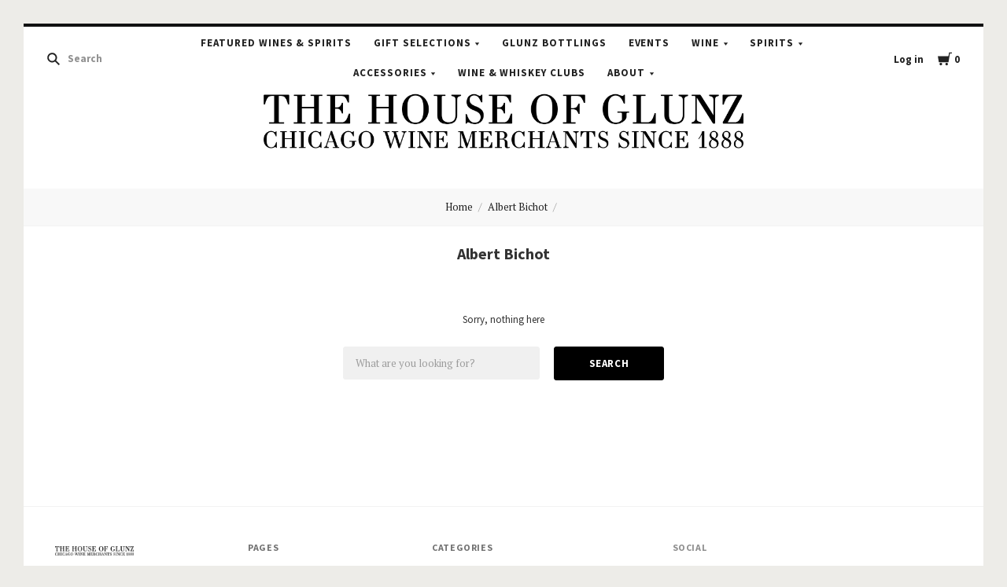

--- FILE ---
content_type: text/css; charset=UTF-8
request_url: https://cdn11.bigcommerce.com/s-qtoc3aerdw/stencil/9f7a2bd0-2a54-0136-c27d-525400dfdca6/e/eb4558e0-2a54-0136-e2ea-525400970412/css/theme-e53bdcb0-2a54-0136-e2ec-525400970412.css
body_size: 22439
content:
/*! Theme: Capacity v1.17.3 *//*! normalize.scss v0.1.0 | MIT License | based on git.io/normalize */html{font-family:sans-serif;-ms-text-size-adjust:100%;-webkit-text-size-adjust:100%}body{margin:0}article,aside,details,figcaption,figure,footer,header,hgroup,main,menu,nav,section,summary{display:block}audio,canvas,progress,video{display:inline-block;vertical-align:baseline}audio:not([controls]){display:none;height:0}[hidden],template{display:none}a{background-color:transparent}a:active,a:hover{outline:0}abbr[title]{border-bottom:1px dotted}b,strong{font-weight:700}dfn{font-style:italic}h1{font-size:2em;margin:.67em 0}mark{background:#ff0;color:#000}small{font-size:80%}sub,sup{font-size:75%;line-height:0;position:relative;vertical-align:baseline}sup{top:-.5em}sub{bottom:-.25em}img{border:0}svg:not(:root){overflow:hidden}figure{margin:1em 40px}hr{box-sizing:content-box;height:0}pre{overflow:auto}code,kbd,pre,samp{font-family:monospace,monospace;font-size:1em}button,input,optgroup,select,textarea{color:inherit;font:inherit;margin:0}button{overflow:visible}button,select{text-transform:none}button,html input[type=button],input[type=reset],input[type=submit]{-webkit-appearance:button;cursor:pointer}button[disabled],html input[disabled]{cursor:default}button::-moz-focus-inner,input::-moz-focus-inner{border:0;padding:0}input{line-height:normal}input[type=checkbox],input[type=radio]{box-sizing:border-box;padding:0}input[type=number]::-webkit-inner-spin-button,input[type=number]::-webkit-outer-spin-button{height:auto}input[type=search]{-webkit-appearance:textfield;box-sizing:content-box}input[type=search]::-webkit-search-cancel-button,input[type=search]::-webkit-search-decoration{-webkit-appearance:none}fieldset{border:1px solid silver;margin:0 2px;padding:.35em .625em .75em}legend{border:0;padding:0}textarea{overflow:auto}optgroup{font-weight:700}table{border-collapse:collapse;border-spacing:0}td,th{padding:0}.account-create-address:after,.account-create-address:before,.account-create-details:after,.account-create-details:before,.account-downloads-gallery-thumbs:after,.account-downloads-gallery-thumbs:before,.account-form-column-container:after,.account-form-column-container:before,.account-invoice-addresses:after,.account-invoice-addresses:before,.account-item-details:after,.account-item-details:before,.account-receipt-summaries:after,.account-receipt-summaries:before,.account-settings-form:after,.account-settings-form:before,.account-wrapper:after,.account-wrapper:before,.additional-checkout-buttons:after,.additional-checkout-buttons:before,.cart-preview-discount:after,.cart-preview-discount:before,.cart-preview-pricing:after,.cart-preview-pricing:before,.cart-row .cart-item-options:after,.cart-row .cart-item-options:before,.compare-tab:after,.compare-tab:before,.content:after,.content:before,.form-field-date:after,.form-field-date:before,.form-field-quantity-control:after,.form-field-quantity-control:before,.form-field-rectangle:after,.form-field-rectangle:before,.form-field-swatch .form-field-control:after,.form-field-swatch .form-field-control:before,.main-content:after,.main-content:before,.main-footer:after,.main-footer:before,.modal-leave-review .modal-content:after,.modal-leave-review .modal-content:before,.pagination:after,.pagination:before,.product-share-container:after,.product-share-container:before,.rating-header:after,.rating-header:before{display:table;content:""}.account-create-address:after,.account-create-details:after,.account-downloads-gallery-thumbs:after,.account-form-column-container:after,.account-invoice-addresses:after,.account-item-details:after,.account-receipt-summaries:after,.account-settings-form:after,.account-wrapper:after,.additional-checkout-buttons:after,.cart-preview-discount:after,.cart-preview-pricing:after,.cart-row .cart-item-options:after,.compare-tab:after,.content:after,.form-field-date:after,.form-field-quantity-control:after,.form-field-rectangle:after,.form-field-swatch .form-field-control:after,.main-content:after,.main-footer:after,.modal-leave-review .modal-content:after,.pagination:after,.product-share-container:after,.rating-header:after{clear:both}html{box-sizing:border-box}*,:after,:before{box-sizing:inherit}a{text-decoration:none}h1,h2,h3,h4,h5,h6{line-height:1.25}img{max-width:100%}dl,ol,ul{padding:0;margin:0}ul{list-style:outside none}ol{list-style:outside decimal}hr{height:2px;border:0}blockquote>:first-child{margin-top:0}blockquote>:last-child{margin-bottom:0}figure{margin:0}iframe{max-width:100%;border:0}pre{padding:1em;background:#fafafa}.show-for-sr{position:absolute!important;width:1px;height:1px;overflow:hidden;clip:rect(1px,1px,1px,1px)}.button{display:inline-block;line-height:normal;text-align:center;cursor:pointer;border:0;border-radius:0;-webkit-appearance:none}.button+.button{margin-left:5px}.form-fieldset{padding:0;margin:0;border:0}.form-label{display:block}.form-label-text,.form-label-text-inline{display:inline-block}.form-input{display:block;border:1px solid;border-color:inherit;border-radius:0;box-sizing:border-box}.form-input:-ms-input-placeholder{opacity:.8}.form-input::placeholder{opacity:.8}textarea.form-input{resize:vertical}input:not([type]).form-input,input[type=color].form-input,input[type=date].form-input,input[type=datetime-local].form-input,input[type=datetime].form-input,input[type=email].form-input,input[type=month].form-input,input[type=number].form-input,input[type=password].form-input,input[type=search].form-input,input[type=tel].form-input,input[type=text].form-input,input[type=time].form-input,input[type=url].form-input,input[type=week].form-input,textarea.form-input{-webkit-appearance:none}.form-inline .form-label-text{display:inline-block;vertical-align:middle}.form-inline .form-input{display:inline-block}table{margin:1em 0;background:0 0;border:1px solid;border-collapse:separate;border-top:0;border-color:inherit}table.table-clean{border:0;border-radius:0}td,th{padding:20px;border-top:1px solid;border-top-color:inherit}.table-clean td,.table-clean th{border:0}th{font-weight:700}td{border-left:1px solid;border-left-color:inherit}td:first-child{border-left:0}.account-heading,.blog-item-title,.blog-post-title,.cart-row .cart-item-name,.main-menu,.page-heading,h1,h2,h3,h4,h5,h6,th{font-family:"Source Sans Pro";font-weight:700;color:#333;line-height:1.45}.account-sub-heading,.auth-sub-heading,.blog-item-footer .read-more,.cart-header,.cart-preview-title,.form-field-title,.review-image-caption,.section-title,.share-heading,.sitemap-title{font-family:"Source Sans Pro";font-weight:700;color:#333}.account-page-create .account-heading,.account-page-forgot .account-heading,.account-sub-heading,.auth-sub-heading,.page-heading,.section-title{text-align:center}.account-page-create .account-heading,.account-page-forgot .account-heading,.page-heading{margin:45px 30px 60px}@media screen and (max-width:991px){.account-page-create .account-heading,.account-page-forgot .account-heading,.page-heading{padding-right:15px;padding-left:15px;margin-top:30px;margin-bottom:30px}}.cart-container,.product-details,.product-reviews{padding-right:60px;padding-left:60px}@media screen and (max-width:1159px) and (min-width:992px){.cart-container,.product-details,.product-reviews{padding-right:30px;padding-left:30px}}@media screen and (max-width:991px){.cart-container,.product-details,.product-reviews{padding-right:15px;padding-left:15px}}.alert-error .alert-message:before,.alert-info .alert-message:before,.alert-success .alert-message:before,.form-field-checkbox .form-checkbox+.form-label-text:before,.form-field-checkbox .form-checkbox:checked+.form-label-text:before,.form-field-checkbox .form-radio+.form-label-text:before,.form-field-checkbox .form-radio:checked+.form-label-text:before,.form-field-product-list .form-checkbox+.form-label-text:before,.form-field-product-list .form-checkbox:checked+.form-label-text:before,.form-field-product-list .form-radio+.form-label-text:before,.form-field-product-list .form-radio:checked+.form-label-text:before,.form-field-radio .form-checkbox+.form-label-text:before,.form-field-radio .form-checkbox:checked+.form-label-text:before,.form-field-radio .form-radio+.form-label-text:before,.form-field-radio .form-radio:checked+.form-label-text:before,.form-select-wrapper:after,.menu-dropdown.active>a:before,.menu-dropdown:not(.active)>a:after,.nav-menu-item.menu-dropdown.active>a:after,.nav-menu-item.menu-dropdown>a:after,.nav-submenu-item>.submenu-trigger.active:before,.nav-submenu-item>.submenu-trigger:not(.active):after,.product-picklist-radio+.product-picklist-item-body:before,.product-picklist-radio:checked+.product-picklist-item-body:before,.show_categories_meganav_large .meganav-submenu-header .meganav-back::before{background-position:50% 50%;background-repeat:no-repeat;background-size:contain}.cart-preview-close,.navigation-toggle{padding:0;background:0 0;border:0;-webkit-appearance:normal;-moz-appearance:normal;appearance:normal}.cart-preview-close:focus,.navigation-toggle:focus{outline:0}.modal-overlay{position:fixed;top:0;right:0;bottom:0;left:0;z-index:980;background-color:rgba(0,0,0,.3);display:none;opacity:0}.modal-overlay.animating,.modal-overlay.visible{display:block;transition:opacity .3s ease}.modal-overlay.visible{opacity:1}.modal-wrapper{position:fixed;top:0;right:0;bottom:0;left:0;z-index:1000;display:none;overflow:hidden;-webkit-overflow-scrolling:touch;outline:0;opacity:0}.modal-wrapper.animating,.modal-wrapper.visible{display:block;transition:opacity .2s ease}.modal-wrapper.animating-in{transition-delay:0.1s}.modal-wrapper.visible{overflow-x:hidden;overflow-y:auto;opacity:1}.modal{position:relative;margin-left:auto;margin-right:auto}.unavailable-container{display:table;text-align:center;width:100%;height:100vh;font-size:14px}@media (min-width:400px){.unavailable-container{font-size:16px}}.unavailable-container-inner{display:table-cell;padding:20px;vertical-align:middle}.unavailable-logo{margin-top:0}.unavailable-heading{font-size:1.5em}.unavailable-message{max-width:400px;margin:0 auto;font-size:.875em}.form-field-swatch .swatch-none .swatch{overflow:hidden;border:1px solid rgba(0,0,0,.15)}.form-field-swatch .swatch-none .swatch svg{position:absolute;top:50%;left:50%;transform:translate(-50%,-50%)}@font-face{font-family:"Social Icons";src:url("/assets/pixelunionsocialicons-regular.eot");src:url("/assets/pixelunionsocialicons-regular.eot?#iefix") format("embedded-opentype"),url("/assets/pixelunionsocialicons-regular.woff") format("woff");font-weight:400;font-style:normal}body{font-family:"PT Serif";font-size:13px;line-height:1.666;color:#666;content:"mobile"}@media screen and (min-width:768px){body{content:"desktop"}}a{color:#222;transition:color .2s cubic-bezier(.25, .46, .45, .94)}a:hover{color:#0e0e0e}h1{font-size:36px}h2{font-size:28px}h3{font-size:20px}h4{font-size:18px}h5{font-size:14px}h6{font-size:14px}.page-heading{font-size:20px}.account-sub-heading,.auth-sub-heading,.section-title{margin-top:0;font-size:20px}hr{background:#f2f2f2}cite{color:#222}img{height:auto;max-width:100%}.aspect-four-by-five .product-item-thumbnail .product-item-image .hide-for-ratio,.aspect-one-by-one .product-item-thumbnail .product-item-image .hide-for-ratio,.aspect-two-by-three .product-item-thumbnail .product-item-image .hide-for-ratio,.form-field-checkbox .form-checkbox,.form-field-checkbox .form-radio,.form-field-product-list .form-checkbox,.form-field-product-list .form-radio,.form-field-radio .form-checkbox,.form-field-radio .form-radio,.product-picklist-radio,.review-item-score,.show-for-sr,.visually-hidden{position:absolute!important;width:1px!important;height:1px!important;padding:0!important;overflow:hidden;clip:rect(1px,1px,1px,1px);border:0!important}body:hover .visually-hidden a,body:hover .visually-hidden button,body:hover .visually-hidden input{display:none!important}.hidden{display:none;visibility:hidden}.visible{display:block}.scroll-locked{overflow-y:hidden}@media screen and (max-width:991px){.scroll-locked-medium{overflow-y:hidden}}.disabled{cursor:not-allowed!important}.button{min-width:140px;padding:12px 30px;font-family:"Source Sans Pro";font-size:13px;font-weight:700;letter-spacing:.05em;color:#fff;text-align:center;text-transform:uppercase;border:1px solid;border-radius:3px;transition:all .2s cubic-bezier(.25, .46, .45, .94)}.button.account-button-primary,.button.button-contact-submit,.button.button-primary{background-image:url("data:image/svg+xml;charset=utf8,%3Csvg version='1.1' preserveAspectRatio='none' xmlns='http://www.w3.org/2000/svg' xmlns:xlink='http://www.w3.org/1999/xlink' viewBox='0 0 40 40'%3E%3Cpolygon fill='rgba(0, 0, 0, 0.15)' points='0,36 40,4 40,40 0,40 '/%3E%3C/svg%3E");background-repeat:no-repeat;background-size:100%;color:#fff;background-color:#000;border-color:#000}.button.account-button-primary:hover,.button.button-contact-submit:hover,.button.button-primary:hover{background-color:#0f0f0f;color:#fff}.button.account-button-secondary,.button.button-secondary{color:#000;background-color:#fff;border-color:#000}.button.account-button-secondary:hover,.button.button-secondary:hover{color:#000;background-color:#e6e6e6}.button.button-tertiary{font-weight:400;letter-spacing:0;color:#000;text-transform:none;background-color:#fff;border-color:#fff}.button.button-tertiary:hover{color:#000;background-color:#fff}.button.account-button-small,.button.button-small{min-width:100px;padding:8px 10px;font-size:11px;font-weight:400}.button.button-disabled{color:#a2a2a2;cursor:not-allowed;background:#d7d7d7;border-color:#d7d7d7}.button.button-disabled:hover{background-color:#bdbdbd}.button+.button{margin-left:11px}.option-unavailable{opacity:.5}.option-unavailable .form-label-text{text-decoration:line-through}.form-input{display:block;width:100%;padding:10px 15px;color:#555;background:#f0f0f0;border-color:#f0f0f0;border-radius:3px}.form-input:-ms-input-placeholder{color:#888}.form-input::placeholder{color:#888}.form-input:focus{outline:0}.form-inline-message{display:block}.form-field-invalid .form-inline-message{color:#ff2828}.form-select-wrapper{position:relative;display:block;min-height:40px;padding:8px 30px 8px 15px;font-family:"Source Sans Pro";font-size:14px;line-height:1.6;color:#555;cursor:pointer;background:#f0f0f0;border:1px solid #f0f0f0;border-radius:3px}.form-select-wrapper:after{display:inline-block;content:"";background-image:url("data:image/svg+xml;charset=utf8,%3Csvg version='1.1' xmlns='http://www.w3.org/2000/svg' xmlns:xlink='http://www.w3.org/1999/xlink' width='26' height='26' viewBox='0 0 26 26'%3E%3Cpath fill='%23666666' d='M0.867 4.911l12.133 16.178 12.133-16.178h-24.267z'%3E%3C/path%3E%3C/svg%3E");position:absolute;top:50%;right:15px;width:7px;height:7px;transform:translateY(-50%)}.form-select-wrapper.is-focused{border-color:#cdcdcd}.form .form-select-wrapper{font-family:"PT Serif"}.form-select-wrapper select{position:absolute;top:0;right:0;bottom:0;left:0;z-index:2;width:100%;height:100%;cursor:pointer;opacity:0;-webkit-appearance:none;-moz-appearance:none;appearance:none}.form-selected-text-prefix{margin-right:5px;font-weight:700}.form-field{margin-bottom:22.5px}.form-field-title{display:block;margin-bottom:5px}.form-label-text{-webkit-user-select:none;-moz-user-select:none;-ms-user-select:none;user-select:none}.product-option-text{-webkit-user-select:none;-moz-user-select:none;-ms-user-select:none;user-select:none}.form-option-text{-webkit-user-select:none;-moz-user-select:none;-ms-user-select:none;user-select:none}.form-field-checkbox .form-field-control,.form-field-product-list .form-field-control,.form-field-radio .form-field-control{display:inline-block}.form-field-checkbox .form-input,.form-field-product-list .form-input,.form-field-radio .form-input{display:inline-block;width:auto}.form-field-checkbox .form-checkbox+.form-label-text:before,.form-field-checkbox .form-radio+.form-label-text:before,.form-field-product-list .form-checkbox+.form-label-text:before,.form-field-product-list .form-radio+.form-label-text:before,.form-field-radio .form-checkbox+.form-label-text:before,.form-field-radio .form-radio+.form-label-text:before{position:relative;top:1px;width:12px;height:12px;margin-right:12px;cursor:pointer}.form-field-checkbox .form-radio+.form-label-text:before,.form-field-product-list .form-radio+.form-label-text:before,.form-field-radio .form-radio+.form-label-text:before{display:inline-block;content:"";background-image:url("data:image/svg+xml;charset=utf8,%3Csvg version='1.1' xmlns='http://www.w3.org/2000/svg' xmlns:xlink='http://www.w3.org/1999/xlink' width='26' height='26' viewBox='0 0 26 26'%3E %3Cpath fill='%23bbbbbb' d='M1.857 13v0 0c0 6.142 4.989 11.143 11.143 11.143v0c6.142 0 11.143-4.989 11.143-11.143v0c0-6.142-4.989-11.143-11.143-11.143v0c-6.142 0-11.143 4.989-11.143 11.143v0zM0 13v0c0-7.176 5.829-13 13-13 7.176 0 13 5.829 13 13 0 7.176-5.829 13-13 13-7.176 0-13-5.829-13-13v0z'%3E%3C/path%3E%3C/svg%3E")}.form-field-checkbox .form-radio:checked+.form-label-text:before,.form-field-product-list .form-radio:checked+.form-label-text:before,.form-field-radio .form-radio:checked+.form-label-text:before{display:inline-block;content:"";background-image:url("data:image/svg+xml;charset=utf8,%3Csvg version='1.1' xmlns='http://www.w3.org/2000/svg' xmlns:xlink='http://www.w3.org/1999/xlink' width='26' height='26' viewBox='0 0 26 26'%3E%3Cpath fill='%23bbbbbb' d='M1.857 13v0 0c0 6.142 4.989 11.143 11.143 11.143v0c6.142 0 11.143-4.989 11.143-11.143v0c0-6.142-4.989-11.143-11.143-11.143v0c-6.142 0-11.143 4.989-11.143 11.143v0zM0 13v0c0-7.176 5.829-13 13-13 7.176 0 13 5.829 13 13 0 7.176-5.829 13-13 13-7.176 0-13-5.829-13-13v0z'%3E%3C/path%3E%3Cpath fill='black' d='M13 5.571c4.103 0 7.429 3.326 7.429 7.429s-3.326 7.429-7.429 7.429c-4.103 0-7.429-3.326-7.429-7.429s3.326-7.429 7.429-7.429z'%3E%3C/path%3E%3C/svg%3E")}.form-field-checkbox .form-checkbox+.form-label-text:before,.form-field-product-list .form-checkbox+.form-label-text:before,.form-field-radio .form-checkbox+.form-label-text:before{display:inline-block;content:"";background-image:url("data:image/svg+xml;charset=utf8,%3Csvg version='1.1' xmlns='http://www.w3.org/2000/svg' xmlns:xlink='http://www.w3.org/1999/xlink' width='26' height='26' viewBox='0 0 26 26'%3E%3Cpath fill='%23bbbbbb' d='M2.364 4.721v0 16.557c0 1.303 1.056 2.358 2.358 2.358h16.557c1.303 0 2.358-1.056 2.358-2.358v-16.557c0-1.303-1.056-2.358-2.358-2.358h-16.557c-1.303 0-2.358 1.056-2.358 2.358v0zM0 4.721v0c0-2.608 2.113-4.721 4.721-4.721h16.557c2.608 0 4.721 2.113 4.721 4.721v16.557c0 2.608-2.113 4.721-4.721 4.721h-16.557c-2.608 0-4.721-2.113-4.721-4.721v-16.557z'%3E%3C/path%3E%3C/svg%3E")}.form-field-checkbox .form-checkbox:checked+.form-label-text:before,.form-field-product-list .form-checkbox:checked+.form-label-text:before,.form-field-radio .form-checkbox:checked+.form-label-text:before{display:inline-block;content:"";background-image:url("data:image/svg+xml;charset=utf8,%3Csvg version='1.1' xmlns='http://www.w3.org/2000/svg' xmlns:xlink='http://www.w3.org/1999/xlink' width='26' height='26' viewBox='0 0 26 26'%3E%3Cpath fill='black' d='M0 4.721v0c0-2.608 2.113-4.721 4.721-4.721h16.557c2.608 0 4.721 2.113 4.721 4.721v16.557c0 2.608-2.113 4.721-4.721 4.721h-16.557c-2.608 0-4.721-2.113-4.721-4.721v-16.557z'%3E%3C/path%3E%3Cpath fill='rgb(255, 255, 255)' d='M18.864 7.039v0l1.618 1.472-9.403 10.459-5.462-5.462 2.056-2.068 3.828 3.828-1.028 0.027 7.865-8.736 0.527 0.48z'%3E%3C/path%3E%3C/svg%3E")}.required-text{display:none;font-size:0;color:#fff}.required-text:before{margin-left:-2px;font-size:13px;font-weight:700;color:#ce3834;content:"*"}.form-required .required-text{display:inline-block}.swatch-value{font-weight:400}.swatch-value em{font-style:normal}.form-field-swatch .form-label-text{display:none}.form-field-swatch .swatch-wrap{position:relative;display:block;float:left;margin:0 7.5px 7.5px 0}.form-field-swatch .swatch-wrap:hover .swatch-pattern-expanded{opacity:1;transform:translate(-50%,0);visibility:visible;z-index:5000}.form-field-swatch .swatch{position:relative;display:block;width:40px;height:40px;padding:2px}.form-field-swatch .swatch-color{position:absolute;top:3px;right:3px;bottom:3px;left:3px;background-position:50%;background-repeat:no-repeat;background-size:cover}.form-field-swatch .swatch-color.secondary{left:50%}.form-field-swatch .swatch-color.tertiary{top:50%;left:50%}.form-field-swatch .swatch-radio{position:absolute;top:0;left:0;z-index:1;width:100%;height:100%;cursor:pointer;opacity:0}.form-field-swatch .swatch-radio+.swatch{border:1px solid #e6e6e6;border-radius:3px}.form-field-swatch .swatch-radio:checked+.swatch{border-color:#000}.form-field-swatch .swatch-pattern-expanded{position:absolute;top:calc(100% + 5px);left:calc(100% + 14px);padding:3px;background-color:#fff;border:1px solid #f2f2f2;border-radius:3px;opacity:0;visibility:hidden;transition:opacity .3s cubic-bezier(.25, .46, .45, .94)}@media only screen and (max-device-width:768px){.form-field-swatch .swatch-pattern-expanded{display:none}}.form-field-swatch .swatch-pattern-image{display:block;max-width:100px;max-height:100px;background-position:50%;background-repeat:no-repeat;background-size:cover}.form-field-date .form-date-day,.form-field-date .form-date-month,.form-field-date .form-date-year{float:left}.form-field-date .form-date-year{width:44%}.form-field-date .form-date-month{width:25%;margin-right:3%;margin-left:3%}.form-field-date .form-date-day{width:25%}.product-event-bounds{display:inline-block;margin-top:5px}.form-field-rectangle .rectangle{position:relative;display:inline-block;float:left;margin:0 7.5px 7.5px 0}.form-field-rectangle .rectangle-text{display:block;min-width:40px;padding:12px;line-height:1;text-align:center;border:1px solid #e6e6e6;border-radius:3px}.form-field-rectangle .form-input{position:absolute;z-index:1;width:100%;height:100%;cursor:pointer;opacity:0}.form-field-rectangle .form-input:checked+.rectangle-text{color:#000;border-color:#000}.form-file-wrapper{display:block;padding:5px;border:1px solid #f2f2f2;border-radius:3px}.form-file-size,.form-file-types{display:inline-block;margin-top:10px;margin-right:5px}.product-picklist-radio+.product-picklist-item-body:before{display:inline-block;content:"";background-image:url("data:image/svg+xml;charset=utf8,%3Csvg version='1.1' xmlns='http://www.w3.org/2000/svg' xmlns:xlink='http://www.w3.org/1999/xlink' width='26' height='26' viewBox='0 0 26 26'%3E %3Cpath fill='%23bbbbbb' d='M1.857 13v0 0c0 6.142 4.989 11.143 11.143 11.143v0c6.142 0 11.143-4.989 11.143-11.143v0c0-6.142-4.989-11.143-11.143-11.143v0c-6.142 0-11.143 4.989-11.143 11.143v0zM0 13v0c0-7.176 5.829-13 13-13 7.176 0 13 5.829 13 13 0 7.176-5.829 13-13 13-7.176 0-13-5.829-13-13v0z'%3E%3C/path%3E%3C/svg%3E");position:absolute;top:50%;left:15px;width:12px;height:12px;margin-right:12px;cursor:pointer;transform:translateY(-50%)}.product-picklist-radio:checked+.product-picklist-item-body:before{display:inline-block;content:"";background-image:url("data:image/svg+xml;charset=utf8,%3Csvg version='1.1' xmlns='http://www.w3.org/2000/svg' xmlns:xlink='http://www.w3.org/1999/xlink' width='26' height='26' viewBox='0 0 26 26'%3E%3Cpath fill='%23bbbbbb' d='M1.857 13v0 0c0 6.142 4.989 11.143 11.143 11.143v0c6.142 0 11.143-4.989 11.143-11.143v0c0-6.142-4.989-11.143-11.143-11.143v0c-6.142 0-11.143 4.989-11.143 11.143v0zM0 13v0c0-7.176 5.829-13 13-13 7.176 0 13 5.829 13 13 0 7.176-5.829 13-13 13-7.176 0-13-5.829-13-13v0z'%3E%3C/path%3E%3Cpath fill='black' d='M13 5.571c4.103 0 7.429 3.326 7.429 7.429s-3.326 7.429-7.429 7.429c-4.103 0-7.429-3.326-7.429-7.429s3.326-7.429 7.429-7.429z'%3E%3C/path%3E%3C/svg%3E")}.product-picklist-item{min-width:350px;border-right:1px solid #f2f2f2;border-bottom:1px solid #f2f2f2;border-left:1px solid #f2f2f2}@media screen and (max-width:767px){.product-picklist-item{min-width:0}}.product-picklist-item:first-of-type{border-top:1px solid #f2f2f2;border-radius:3px 3px 0 0}.product-picklist-item:last-of-type{border-radius:0 0 3px 3px}.product-picklist-item-body{position:relative;z-index:1;display:table;width:100%;min-height:45px;padding:10px 20px 10px 5px;cursor:pointer}.product-picklist-image-wrap{position:absolute;top:50%;left:40px;display:block;width:100%;height:100%;max-width:40px;transform:translateY(-50%)}.product-picklist-image{position:absolute;top:50%;left:0;max-height:100%;padding:3px;transform:translateY(-50%)}.product-picklist-label-text{display:table-cell;padding-left:90px;line-height:1.4;color:inherit;vertical-align:middle}.picklist-none .product-picklist-label-text{padding-left:35px}.form-submit-container{margin-bottom:0;font-size:0}.form-submit-container .button,.form-submit-container .form-field-quantity-control{height:46px;padding-top:0;padding-bottom:0;margin-bottom:22.5px;line-height:46px}.form-submit-container.add-to-cart-blurred .button,.form-submit-container.add-to-cart-blurred .form-field-quantity-control{opacity:.5}.form-field-quantity-label .form-field-title{display:inline-block;float:left;margin-right:15px;margin-bottom:22.5px;font-size:13px;line-height:40px}.form-field-quantity-label .form-field-title:after{content:":"}.form-field-quantity-control{position:relative;display:inline-block;float:left;height:40px;max-width:150px;margin-right:15px;margin-bottom:22.5px;line-height:40px}.form-field-quantity-control .form-input{height:100%;padding-right:30px;padding-left:30px;font-size:13px;text-align:center;background-color:#f8f8f8;border-color:#f8f8f8}.form-field-quantity-control .form-input::-webkit-inner-spin-button,.form-field-quantity-control .form-input::-webkit-outer-spin-button{-webkit-appearance:none}.quantity-control{position:absolute;top:0;display:block;width:30px;height:100%;font-size:14px;text-align:center;cursor:pointer;-webkit-user-select:none;-moz-user-select:none;-ms-user-select:none;user-select:none}.quantity-control:hover{color:#000}.quantity-control.quantity-increment{right:0}.quantity-control.quantity-decrement{left:0}.quantity-control.quantity-control-blurred{cursor:default}table{color:#666;border-color:#f2f2f2}th{color:#555;background:#f0f0f0}table.geotrust-ssl-seal-table{margin-top:20px;margin-bottom:0;border:0}@media screen and (max-width:991px){table.geotrust-ssl-seal-table{position:relative;left:50%;transform:translateX(-50%)}}table.geotrust-ssl-seal-table td{padding:0;border:0}.review-modal-container{display:none}.input-stars{position:relative;display:inline-block}.input-stars.form-field-error{padding-bottom:20px}.input-stars .star{float:right;width:20px;height:20px;color:#f6c61f;cursor:pointer}.input-stars .star .star-full{display:none}.input-stars .star:hover .star-full,.input-stars .star:hover~.star .star-full{display:block}.input-stars .star:hover .star-empty,.input-stars .star:hover~.star .star-empty{display:none}.input-stars>input:checked~label .star-full{display:block}.input-stars>input:checked~label .star-empty{display:none}.input-stars .form-inline-message{position:absolute;bottom:0;left:0;white-space:nowrap}.input-stars .form-inline-message+.form-inline-message{display:none}.rating-stars{display:inline-block}.rating-stars .star{width:20px;height:20px;color:#f6c61f}.rating-stars .star-empty{fill:rgba(102,102,102,0.3)}.rating-stars .star-full{fill:#222222}.review-image-column{width:41.93548%;float:right;margin-right:0}@media screen and (max-width:767px){.review-image-column{display:none}}@media screen and (min-width:768px){.review-form-column{width:54.83871%;float:left;margin-right:3.22581%}}.review-image-caption{font-size:14px;text-align:center}.modal-overlay{background-color:rgba(0,0,0,.5)}.modal{max-width:840px;max-height:90%;padding:30px;overflow-y:scroll;background-color:#fff;box-shadow:0 1px 4px 0 rgba(0,0,0,.14)}.modal-heading{padding-bottom:15px;margin-top:0;margin-bottom:22.5px;font-size:20px;border-bottom:1px solid #f2f2f2}.modal-content{position:relative}.modal-content .modal-close{position:absolute;top:0;right:0;font-size:13px;line-height:1;color:#000}.modal-content .modal-close svg{width:16px;height:16px}body{background-color:#edece8}@media screen and (min-width:768px){body{padding:30px}}@media screen and (max-width:991px) and (min-width:768px){body:before{position:fixed;top:0;left:0;z-index:13;display:block;width:30px;height:100%;background-color:#edece8;content:""}}.page-wrap{width:100%;max-width:1300px;margin-right:auto;margin-left:auto;background-color:#fff}.content{padding:30px 30px 45px}@media screen and (max-width:991px){.content{padding:15px}}.page-container{max-width:710px;margin-left:auto;margin-right:auto;margin-bottom:70px}.page-container:after{content:" ";display:block;clear:both}.primary-navigation{position:relative;z-index:9;height:80px;font-family:"Source Sans Pro";font-weight:700}.main-menu{font-family:"Source Sans Pro"}@media screen and (max-width:991px){.primary-navigation{-moz-font-smoothing:antialiased;-moz-osx-font-smoothing:grayscale;-o-font-smoothing:antialiased;-webkit-font-smoothing:antialiased;height:48px;background:#111}.primary-navigation a{color:#fff}.primary-navigation a:active,.primary-navigation a:hover{color:#888}.primary-navigation-fixed{position:fixed;top:0;width:100%}.main-menu{position:fixed;top:48px;bottom:0;display:none;width:100%;max-width:324px;background-color:#fff;box-shadow:0 0 0 2000px rgba(255,255,255,0)}.main-menu.animating,.main-menu.visible{display:block}.main-menu.animating{transform:translateX(-100%);transition:all .2s cubic-bezier(.25, .46, .45, .94)}}@media screen and (max-width:991px) and (max-width:991px) and (min-width:768px){.main-menu.animating{transform:translateX(calc(-100% - 30px))}}@media screen and (max-width:991px){.main-menu.visible{display:block;transform:translateX(0);box-shadow:0 0 0 2000px rgba(0,0,0,.14)}.main-menu>ul>li{border-bottom:1px solid #f2f2f2}.main-menu a{display:block;padding:15px 20px;color:#222}.main-menu .nav-tools{position:fixed;bottom:0;left:0;width:100%}.main-menu .currency-select-wrapper,.main-menu .customer-links>a{display:block;height:45px;padding:0;line-height:45px;color:#777;text-align:center;background-color:#f2f2f2;width:32.67974%;float:left;margin-left:.98039%}.main-menu .currency-select-wrapper{width:32.67974%;float:left;margin-left:0}.menu-dropdown{position:relative}.menu-dropdown>a{position:relative;transition:all .2s cubic-bezier(.25, .46, .45, .94)}.menu-dropdown:not(.active)>a{padding-right:54px}.menu-dropdown:not(.active)>a:after{background-size:12px!important;display:inline-block;content:"";background-image:url("data:image/svg+xml;charset=utf8,%3Csvg version='1.1' xmlns='http://www.w3.org/2000/svg' xmlns:xlink='http://www.w3.org/1999/xlink' width='26' height='26' viewBox='0 0 26 26'%3E%3Cpath fill='%23222222' d='M7.995 24.99l11.99-11.99-11.99-11.99-1.98 1.98 11 11v-1.98l-11 11 1.98 1.98z'%3E%3C/path%3E%3C/svg%3E");position:absolute;top:0;right:0;width:54px;height:100%}.menu-dropdown.active>a{padding-left:39px;color:#1a1a1a;background-color:#fafafa}.menu-dropdown.active>a:before{background-size:12px!important;display:inline-block;content:"";background-image:url("data:image/svg+xml;charset=utf8,%3Csvg version='1.1' xmlns='http://www.w3.org/2000/svg' xmlns:xlink='http://www.w3.org/1999/xlink' width='26' height='26' viewBox='0 0 26 26'%3E%3Cpath fill='%23222222' d='M19.985 23.010l-11-11v1.98l11-11-1.98-1.98-11.99 11.99 11.99 11.99 1.98-1.98z'%3E%3C/path%3E%3C/svg%3E");position:absolute;top:0;left:0;width:54px;height:100%}.menu-dropdown>.dropdown{position:absolute;top:100%;left:100%;z-index:10;width:100%;margin-top:1px;background-color:#fff;transition:all .2s cubic-bezier(.25, .46, .45, .94)}.menu-dropdown>.dropdown.visible{transform:translateX(-100%)}.nav-menu{position:absolute;top:0;right:0;bottom:47px;left:0;width:100%;overflow-x:hidden;overflow-y:auto}.nav-menu-item{max-height:150px;opacity:1;transition:max-height .2s cubic-bezier(.25, .46, .45, .94) .2s,opacity .2s cubic-bezier(.25, .46, .45, .94) .4s}.nav-menu-item.hide-anchor>a{display:none}.dropdown-displayed .nav-menu-item{max-height:0;opacity:0;transition:opacity .2s cubic-bezier(.25, .46, .45, .94),max-height .2s cubic-bezier(.25, .46, .45, .94) .2s}.dropdown-displayed .nav-menu-item.active{max-height:150px;opacity:1}.nav-menu-item a{letter-spacing:.075em;text-transform:uppercase}.nav-submenu-item{opacity:1;transition:max-height .2s cubic-bezier(.25, .46, .45, .94) .2s,opacity .2s cubic-bezier(.25, .46, .45, .94) .4s}.nav-submenu-item.hide{display:none}.nav-submenu-item.hide-anchor>a{display:none}.nav-submenu-item>.nav-submenu{display:none}.nav-submenu-item>.nav-submenu.animating,.nav-submenu-item>.nav-submenu.visible{display:block}.nav-submenu-item>.nav-submenu.animating-in{transform:translateX(200%);transition:transform .3s ease}.nav-submenu-item>.nav-submenu.animating-out{opacity:0;transition:opacity .2s ease}.nav-submenu-item>.nav-submenu.visible{transform:translateX(0);opacity:1}.nav-submenu-item .nav-submenu-item:first-of-type{border-top:1px solid #f2f2f2}.nav-submenu-item>a{position:relative;border-bottom:1px solid #f2f2f2}.nav-submenu-item>.submenu-trigger:not(.active){padding-right:54px}.nav-submenu-item>.submenu-trigger:not(.active):after{background-size:12px!important;display:inline-block;content:"";background-image:url("data:image/svg+xml;charset=utf8,%3Csvg version='1.1' xmlns='http://www.w3.org/2000/svg' xmlns:xlink='http://www.w3.org/1999/xlink' width='26' height='26' viewBox='0 0 26 26'%3E%3Cpath fill='%23222222' d='M7.995 24.99l11.99-11.99-11.99-11.99-1.98 1.98 11 11v-1.98l-11 11 1.98 1.98z'%3E%3C/path%3E%3C/svg%3E");position:absolute;top:0;right:0;width:54px;height:100%}.nav-submenu-item>.submenu-trigger.active{padding-left:39px;color:#1a1a1a;background-color:#fafafa}.nav-submenu-item>.submenu-trigger.active:before{background-size:12px!important;display:inline-block;content:"";background-image:url("data:image/svg+xml;charset=utf8,%3Csvg version='1.1' xmlns='http://www.w3.org/2000/svg' xmlns:xlink='http://www.w3.org/1999/xlink' width='26' height='26' viewBox='0 0 26 26'%3E%3Cpath fill='%23222222' d='M19.985 23.010l-11-11v1.98l11-11-1.98-1.98-11.99 11.99 11.99 11.99 1.98-1.98z'%3E%3C/path%3E%3C/svg%3E");position:absolute;top:0;left:0;width:54px;height:100%}.meganav-submenu-header,.nav-submenu-item-all{display:none}}@media screen and (min-width:992px){.primary-navigation{max-width:100%}.primary-navigation a{color:#222}.primary-navigation a:active,.primary-navigation a:hover{color:#222}.main-menu{position:absolute;top:50%;left:50%;text-align:center;transform:translate(-50%,-50%)}.main-menu .currency-select-wrapper,.main-menu .customer-links{display:none}.nav-menu-item{position:relative;display:inline-block;margin-right:5px}.nav-menu-item:last-of-type{margin-right:0}.nav-menu-item>a{display:block;padding:10px;letter-spacing:.075em;text-transform:uppercase}.nav-menu-item.menu-dropdown>a:after{display:inline-block;content:"";background-image:url("data:image/svg+xml;charset=utf8,%3Csvg version='1.1' xmlns='http://www.w3.org/2000/svg' xmlns:xlink='http://www.w3.org/1999/xlink' width='26' height='26' viewBox='0 0 26 26'%3E%3Cpath fill='%23222222' d='M0.867 4.911l12.133 16.178 12.133-16.178h-24.267z'%3E%3C/path%3E%3C/svg%3E");width:6px;height:6px;margin-left:5px}.nav-menu-item.menu-dropdown.active>a{color:#222}.nav-menu-item.menu-dropdown.active>a:after{display:inline-block;content:"";background-image:url("data:image/svg+xml;charset=utf8,%3Csvg version='1.1' xmlns='http://www.w3.org/2000/svg' xmlns:xlink='http://www.w3.org/1999/xlink' width='26' height='26' viewBox='0 0 26 26'%3E%3Cpath fill='%23222222' d='M0.867 4.911l12.133 16.178 12.133-16.178h-24.267z'%3E%3C/path%3E%3C/svg%3E")}.menu-dropdown:not(.nav-submenu-item){text-align:left}.menu-dropdown:not(.nav-submenu-item).active>a{position:relative;z-index:11}.menu-dropdown:not(.nav-submenu-item).active>a:before{position:absolute;top:-2px;right:-10px;bottom:-7px;left:-10px;z-index:-1;display:block;background-color:#fff;content:"";box-shadow:0 -3px 3px -3px rgba(0,0,0,.14),3px 0 3px -3px rgba(0,0,0,.14),-3px 0 3px -3px rgba(0,0,0,.14)}.menu-dropdown:not(.nav-submenu-item)>.dropdown{position:absolute;top:calc(100% + 4px);left:-10px;z-index:10;display:none;min-width:220px;max-height:700px;padding:20px 20px 15px;overflow-y:auto;background-color:#fff;box-shadow:0 1px 4px 0 rgba(0,0,0,.14)}.menu-dropdown:not(.nav-submenu-item)>.dropdown.animating,.menu-dropdown:not(.nav-submenu-item)>.dropdown.visible{display:block}.nav-submenu-item{margin-bottom:13px;font-size:13px;font-weight:400;line-height:1.1;text-transform:none}.nav-submenu-item:last-of-type{margin-bottom:0}.nav-submenu-item a{color:#222}.nav-menu-item>.nav-submenu>.nav-submenu-item{font-weight:700}.nav-submenu{margin-top:10px;margin-bottom:10px;margin-left:10px}.nav-menu-item>.nav-submenu{margin-top:0;margin-bottom:0;margin-left:0}.nav-submenu-item>.nav-submenu{display:none}.nav-submenu-item>.nav-submenu.animating,.nav-submenu-item>.nav-submenu.visible{display:block}.nav-submenu-item>.nav-submenu.animating-in{transform:translateX(-5%);transition:transform .2s ease}.nav-submenu-item>.nav-submenu.animating-out{opacity:0;transition:opacity .2s ease}.nav-submenu-item>.nav-submenu.visible{transform:translateY(0);opacity:1}.submenu-trigger.active{font-weight:700}.js .nav-menu{visibility:hidden}.js .nav-menu.show-menu{visibility:visible}}@media screen and (min-width:992px) and (min-width:992px){.show_categories_meganav .meganav-submenu-header{display:none}.show_categories_meganav .menu-meganav>.nav-submenu.meganav-submenu{min-height:330px;white-space:nowrap}.show_categories_meganav .menu-meganav>.nav-submenu.meganav-submenu.active,.show_categories_meganav .menu-meganav>.nav-submenu.meganav-submenu.visible{display:-ms-flexbox;display:flex}.show_categories_meganav .menu-meganav>.nav-submenu.meganav-submenu>.meganav-submenu-item{-ms-flex-negative:0;flex-shrink:0;display:inline-block;width:200px;padding-right:30px;white-space:normal}.show_categories_meganav .menu-meganav>.nav-submenu.meganav-submenu>.meganav-submenu-item>.nav-submenu{display:block;margin-left:0}.show_categories_meganav .menu-meganav>.nav-submenu.meganav-submenu>.meganav-submenu-item .meganav-submenu.nav-submenu.animating-in{opacity:0;transform:translateY(-5%);transition:all .2s ease}.show_categories_meganav .menu-meganav>.nav-submenu.meganav-submenu>.meganav-submenu-item .meganav-submenu.nav-submenu.animating-out{opacity:0;transform:translateY(-5%);transition:all .2s ease}.show_categories_meganav .menu-meganav>.nav-submenu.meganav-submenu>.meganav-submenu-item .meganav-submenu.nav-submenu.visible{transform:translateY(0);opacity:1}.show_categories_meganav_large .menu-meganav>.nav-submenu.meganav-submenu{width:calc(100vw - 60px);max-width:1300px;min-height:330px;padding-top:50px;box-sizing:border-box}.show_categories_meganav_large .menu-meganav>.nav-submenu.meganav-submenu .meganav-divider{position:absolute;left:250px;top:50px;bottom:50px;width:1px;height:calc(100% - 100px);background-color:#f2f2f2}.show_categories_meganav_large .menu-meganav>.nav-submenu.meganav-submenu .current>.meganav-submenu-item{padding-right:120px}.show_categories_meganav_large .menu-meganav>.nav-submenu.meganav-submenu>.meganav-submenu-item{max-width:250px;margin-bottom:0;padding-bottom:14px}.show_categories_meganav_large .menu-meganav>.nav-submenu.meganav-submenu>.meganav-submenu-item:last-of-type{margin-bottom:40px}.show_categories_meganav_large .menu-meganav>.nav-submenu.meganav-submenu>.meganav-submenu-item>a{letter-spacing:1px;line-height:1.08;text-transform:uppercase}.show_categories_meganav_large .menu-meganav>.nav-submenu.meganav-submenu>.meganav-submenu-item>.nav-submenu{position:absolute;top:50px;bottom:0;left:300px;margin-top:auto;margin-bottom:auto}.show_categories_meganav_large .menu-meganav>.nav-submenu.meganav-submenu>.meganav-submenu-item>.nav-submenu.animating,.show_categories_meganav_large .menu-meganav>.nav-submenu.meganav-submenu>.meganav-submenu-item>.nav-submenu.visible{display:-ms-flexbox;display:flex;-ms-flex-direction:column;flex-direction:column;-ms-flex-wrap:wrap;flex-wrap:wrap}.show_categories_meganav_large .menu-meganav>.nav-submenu.meganav-submenu>.meganav-submenu-item>.nav-submenu.animating-in{opacity:0;transform:translateX(10%);transition:transform .2s ease,opacity .2s ease}.show_categories_meganav_large .menu-meganav>.nav-submenu.meganav-submenu>.meganav-submenu-item>.nav-submenu.animating-out{opacity:0;transform:translateX(10%);transition:transform .2s ease,opacity .2s ease}.show_categories_meganav_large .menu-meganav>.nav-submenu.meganav-submenu>.meganav-submenu-item>.nav-submenu.visible{transform:translateX(0);opacity:1}.show_categories_meganav_large .menu-meganav>.nav-submenu.meganav-submenu>.meganav-submenu-item>.nav-submenu>.meganav-submenu-header .meganav-back{display:none}.show_categories_meganav_large .menu-meganav>.nav-submenu.meganav-submenu>.meganav-submenu-item>.nav-submenu .nav-submenu-item.hide{display:none}.show_categories_meganav_large .menu-meganav>.nav-submenu.meganav-submenu>.meganav-submenu-item>.nav-submenu .nav-submenu-item>.submenu-trigger.active{display:none}.show_categories_meganav_large .menu-meganav>.nav-submenu.meganav-submenu>.meganav-submenu-item>.nav-submenu .nav-submenu-item>.nav-submenu{margin:0}.show_categories_meganav_large .menu-meganav>.nav-submenu.meganav-submenu>.meganav-submenu-item>.nav-submenu .nav-submenu-item>.nav-submenu.animating,.show_categories_meganav_large .menu-meganav>.nav-submenu.meganav-submenu>.meganav-submenu-item>.nav-submenu .nav-submenu-item>.nav-submenu.visible{display:-ms-flexbox;display:flex;-ms-flex-direction:column;flex-direction:column;-ms-flex-wrap:wrap;flex-wrap:wrap}.show_categories_meganav_large .menu-meganav>.nav-submenu.meganav-submenu>.meganav-submenu-item>.nav-submenu .nav-submenu-item>.nav-submenu.animating-in{opacity:0;transform:translateX(10%);transition:transform .2s ease,opacity .2s ease}.show_categories_meganav_large .menu-meganav>.nav-submenu.meganav-submenu>.meganav-submenu-item>.nav-submenu .nav-submenu-item>.nav-submenu.animating-out{opacity:0;transform:translateX(10%);transition:transform .2s ease,opacity .2s ease}.show_categories_meganav_large .menu-meganav>.nav-submenu.meganav-submenu>.meganav-submenu-item>.nav-submenu .nav-submenu-item>.nav-submenu.visible{transform:translateX(0);opacity:1}.show_categories_meganav_large .menu-meganav>.nav-submenu.meganav-submenu>.meganav-submenu-item>.nav-submenu .nav-submenu.current{padding-top:40px}.show_categories_meganav_large .menu-meganav>.nav-submenu.meganav-submenu>.meganav-submenu-item>a{color:#222}.show_categories_meganav_large .menu-meganav>.nav-submenu.meganav-submenu>.meganav-submenu-item.blurred>a{color:#222}.show_categories_meganav_large .menu-meganav .nav-submenu-item-all{display:none}.show_categories_meganav_large .meganav-submenu-header{position:absolute;top:-50px}.show_categories_meganav_large .meganav-submenu-header.hide{display:none}.show_categories_meganav_large .meganav-submenu-header .meganav-back{padding-bottom:12px;font-size:12px;letter-spacing:.1px;line-height:1.17;color:#222;cursor:pointer}.show_categories_meganav_large .meganav-submenu-header .meganav-back::before{width:12px;height:8px;margin-right:5px;background-size:12px!important;display:inline-block;content:"";background-image:url("data:image/svg+xml;charset=utf8,%3Csvg version='1.1' xmlns='http://www.w3.org/2000/svg' xmlns:xlink='http://www.w3.org/1999/xlink' width='26' height='26' viewBox='0 0 26 26'%3E%3Cpath fill='%23222222' d='M19.985 23.010l-11-11v1.98l11-11-1.98-1.98-11.99 11.99 11.99 11.99 1.98-1.98z'%3E%3C/path%3E%3C/svg%3E")}.show_categories_meganav_large .meganav-submenu-header .meganav-submenu-name{font-size:18px;font-weight:700;line-height:.78;color:#222}}.main-header{position:relative;z-index:12;height:220px;font-size:13px;background-color:#fff}@media screen and (max-width:991px){.main-header{color:#fff}}@media screen and (min-width:768px){.main-header{height:328px}}@media screen and (min-width:992px){.main-header{height:380px;color:#222}}@media screen and (min-width:992px){.main-header:first-child{border-top:4px solid #111}}.navigation-toggle{position:absolute;top:50%;left:15px;transform:translateY(-50%)}@media screen and (min-width:992px){.navigation-toggle{display:none}}.navigation-toggle .icon-menu{position:relative;top:4px;width:20px;height:20px}.search-form{position:absolute;top:50%;left:30px;transform:translateY(-50%)}@media screen and (max-width:991px){.search-form{left:54px}}.search-form .icon-search{position:relative;top:4px;width:16px;height:16px}.search-form .search-input{margin-left:5px;color:#222;background-color:transparent;border:0;-webkit-appearance:none;-moz-appearance:none;appearance:none}.search-form .search-input:-ms-input-placeholder{color:rgba(34,34,34,.5)}.search-form .search-input::placeholder{color:rgba(34,34,34,.5)}@media screen and (max-width:991px){.search-form .search-input:-ms-input-placeholder{color:transparent}.search-form .search-input::placeholder{color:transparent}}.search-form .search-input:focus{outline:0}@media screen and (max-width:991px){.search-form .search-input{color:#fff}.search-form .search-input:focus:-ms-input-placeholder{color:rgba(255,255,255,.5)}.search-form .search-input:focus::placeholder{color:rgba(255,255,255,.5)}}.search-form .search-label{padding-top:10px;padding-bottom:10px;cursor:text}.header-tools{position:absolute;top:50%;right:15px;transform:translateY(-50%)}@media screen and (min-width:992px){.header-tools{right:30px}}.header-tools .currency-select-wrapper,.header-tools .customer-links{display:inline-block;margin-right:15px}@media screen and (max-width:991px){.header-tools .currency-select-wrapper,.header-tools .customer-links{display:none}}.header-tools .currency-select-wrapper,.header-tools .customer-links>a{padding-top:10px;padding-bottom:10px}.header-tools .cart-preview-trigger{display:inline-block}.cart-preview-trigger .icon-cart{position:relative;top:4px;width:18px;height:18px}.cart-preview-trigger .cart-preview-label{display:none}@media screen and (max-width:991px){.cart-preview-trigger .cart-preview-label{display:inline}}@media screen and (max-width:991px){.cart-preview-trigger .cart-preview-quantity:before{content:"("}.cart-preview-trigger .cart-preview-quantity:after{content:")"}}.currency-select-wrapper{position:relative;cursor:pointer;transition:color .2s cubic-bezier(.25, .46, .45, .94)}.currency-select-wrapper select{position:absolute;top:0;right:0;bottom:0;left:0;z-index:2;width:100%;height:100%;cursor:pointer;opacity:0;-webkit-appearance:none;-moz-appearance:none;appearance:none}.currency-select-wrapper .icon-arrow-down{position:relative;top:-1px;width:6px;height:6px;margin-left:2px}.currency-select-wrapper:active,.currency-select-wrapper:hover{color:#222}.customer-links{cursor:default}.customer-links .customer-link-logout{color:#a2a2a2}@media screen and (min-width:992px){.customer-links .customer-link-logout:before{content:"("}.customer-links .customer-link-logout:after{content:")"}}.branding{position:absolute;top:calc(50% + 20px);left:50%;z-index:6;transform:translate(-50%,-50%)}@media screen and (max-width:314px){.branding{width:100%;padding-right:10px;padding-left:10px}}.branding .logo{display:block}.branding .header-logo-image{max-width:300px;max-height:120px}@media screen and (min-width:768px){.branding .header-logo-image{max-width:100%;max-height:200px}}@media screen and (max-width:314px){.branding .header-logo-image{max-width:100%}}.branding .text{margin-right:7.5px;margin-left:7.5px;text-align:center}.branding .text a{color:#222}.branding .text a:active,.branding .text a:hover{color:#222}@media screen and (max-width:767px){.branding .text{font-size:1.8em}}@media screen and (min-width:768px){.branding .text{margin-right:30px;margin-left:30px}}.main-footer{padding:40px 30px;color:#000;background-color:#fff;background-clip:padding-box;border-top:1px solid #f2f2f2}@media screen and (max-width:991px){.main-footer{display:-ms-flexbox;display:flex;-ms-flex-direction:column;flex-direction:column}.main-footer .footer-navigation{margin-right:0;margin-left:0}.main-footer .footer-site-subscribe{-ms-flex-order:1;order:1}.main-footer .footer-bottom-row{-ms-flex-order:2;order:2}}@media screen and (min-width:992px){.main-footer{padding:47px 40px 33px}}.main-footer a{color:inherit}.main-footer a:hover{color:#919191}@media screen and (max-width:991px){.site-footer-item{margin-bottom:30px}}@media screen and (max-width:991px){.footer-branding{text-align:center}}@media screen and (min-width:992px){.footer-branding{width:13.97849%;float:left;margin-right:3.22581%;max-width:100%}.social-icons-first .footer-branding{width:13.97849%;float:right;margin-right:0}}.footer-branding .logo{display:block}.footer-branding .footer-logo-image{max-width:100px}.footer-branding .text{font-size:20px;color:inherit}.footer-navigation{max-width:100%;margin-left:auto;margin-right:auto;font-family:"Source Sans Pro";font-weight:700}.footer-navigation:after{content:" ";display:block;clear:both}@media screen and (min-width:992px){.footer-navigation{width:39.78495%;float:left;margin-right:3.22581%;margin-left:4.30108%;margin-right:4.30108%}}.footer-menu{font-size:0;text-transform:uppercase}@media screen and (max-width:767px){.footer-menu{width:100%;float:left;margin-left:0;margin-right:0;margin-bottom:30px}}@media screen and (min-width:768px){.footer-menu{margin-top:-5px}.footer-menu:nth-last-child(3):first-child,.footer-menu:nth-last-child(3):first-child~.footer-menu{width:31.1828%;float:left;margin-right:3.22581%}.footer-menu:nth-last-child(3):first-child:last-of-type,.footer-menu:nth-last-child(3):first-child~.footer-menu:last-of-type{float:right;margin-right:0}.footer-menu:nth-last-child(2):first-child,.footer-menu:nth-last-child(2):first-child~.footer-menu{width:48.3871%;float:left;margin-right:3.22581%}.footer-menu:nth-last-child(2):first-child:last-of-type,.footer-menu:nth-last-child(2):first-child~.footer-menu:last-of-type{float:right;margin-right:0}}.footer-menu-catchall,.footer-menu-header,.footer-menu-item{margin-bottom:5px;font-size:13px;letter-spacing:.05em}@media screen and (max-width:991px){.footer-menu-catchall,.footer-menu-header,.footer-menu-item{text-align:center}}.footer-menu-header{margin-top:0;margin-bottom:10px;font-size:12px;opacity:.55;text-transform:uppercase}.footer-social-header{margin-top:-4px;font-size:12px}.footer-menu-catchall{margin-top:5px;font-size:11px}.footer-menu-catchall:after{content:"\203A"}.footer-menu-tier-secondary{display:none}@media screen and (max-width:1159px){.footer-site-subscribe .social-nav{margin-bottom:30px}}@media screen and (min-width:992px){.footer-site-subscribe{width:31.1828%;float:right;margin-right:0}.social-icons-first .footer-site-subscribe{width:31.1828%;float:left;margin-right:3.22581%;margin-right:0}}@media screen and (max-width:767px){.social-icons-first .footer-site-subscribe{-ms-flex-order:0;order:0}}@media screen and (max-width:991px){.subscription-form{text-align:center}}.subscription-form .button,.subscription-form .form-input{width:100%;vertical-align:bottom}@media screen and (max-width:991px){.subscription-form .button,.subscription-form .form-input{height:41px;max-width:215px;margin-right:5px}}@media screen and (max-width:767px){.subscription-form .button,.subscription-form .form-input{margin-bottom:7.5px}}.subscription-form .button{min-width:0;padding-right:15px;padding-left:15px}@media screen and (min-width:992px){.subscription-form .button{margin-top:15px}}.social-nav-list{font-size:0}@media screen and (max-width:991px){.social-nav-list{text-align:center}}@media screen and (min-width:992px){.social-nav-list{margin-top:20px;margin-bottom:20px}}.social-link{display:inline-block;margin-right:15px;font-size:13px}.social-link:last-of-type{margin-right:0}.social-link>a{display:block;width:20px;height:20px}.social-link svg{width:100%;height:100%}@media screen and (min-width:992px){.footer-bottom-row{width:100%;float:left;margin-left:0;margin-right:0;position:relative;margin-top:80px}}@media screen and (min-width:992px){.footer-accounts,.footer-trademark{width:48.3871%;float:left;margin-right:3.22581%}}@media screen and (max-width:991px){.footer-accounts{margin-top:15px;text-align:center}}@media screen and (min-width:992px){.footer-accounts{position:absolute;bottom:0;left:0;z-index:1}}.footer-accounts-list{font-size:0;opacity:.55}.footer-accounts-list>li{display:inline-block;margin-right:15px;font-size:13px}.footer-accounts-list>li:last-of-type{margin-right:0}.footer-trademark{opacity:.55}@media screen and (max-width:991px){.footer-trademark{margin-top:30px;text-align:center}}@media screen and (min-width:992px){.footer-trademark{float:right;margin-right:0;margin-top:15px;text-align:right}}@media screen and (min-width:992px){.footer-payment-icons{width:100%;float:left;margin-left:0;margin-right:0;clear:both}}.footer-payment-icons-list{font-size:0;opacity:.55}@media screen and (max-width:991px){.footer-payment-icons-list{text-align:center}}@media screen and (min-width:992px){.footer-payment-icons-list{text-align:right}}.footer-payment-icons-list>li{display:inline-block;margin-right:15px;opacity:.7}.footer-payment-icons-list>li:last-of-type{margin-right:0}.footer-payment-icons-list>li>svg{width:40px;height:40px}.footer-copyright{display:block}.tab-content-panel{display:none}.tab-content-panel.active{display:block}.product-tabs-menu{margin-top:40px;margin-bottom:25px}.product-tabs-list{font-size:0}.product-tab-title{display:inline-block;margin-right:30px;font-family:"Source Sans Pro";font-size:14px;font-weight:700}.product-tab-title:last-of-type{margin-right:0}.product-tab-link{color:#999}.active .product-tab-link{color:#000}.blog-index{max-width:100%;margin-left:auto;margin-right:auto}.blog-index:after{content:" ";display:block;clear:both}.blog-item{margin-bottom:50px}@media screen and (min-width:992px){.blog-item{width:48.3871%;float:left}.blog-item:nth-child(odd){margin-left:0;margin-right:-100%;clear:both;margin-left:0}.blog-item:nth-child(2n+2){margin-left:51.6129%;margin-right:-100%;clear:none}}.blog-item-link{display:block}.blog-item-featured-image{position:relative;z-index:3;overflow:hidden;background-position:center;background-size:cover}.blog-item-featured-image:before{display:block;width:100%;padding-top:55%;content:""}.blog-item-header{margin-top:20px;margin-bottom:10px}.blog-item-timestamp{font-family:"Source Sans Pro";color:#999}.blog-item-title{margin-top:6px;margin-bottom:0;font-size:18px}.blog-item-footer{margin-top:25px}.blog-item-footer .read-more{font-size:12px;color:#222;text-transform:uppercase}.latest-blog-posts{border-top:1px solid #f2f2f2}.latest-blog-posts .account-sub-heading,.latest-blog-posts .auth-sub-heading,.latest-blog-posts .section-title{margin-bottom:40px}.blog-post-header{position:relative}.blog-post-featured-image{position:relative;z-index:3;overflow:hidden;background-color:#bfbfbf;background-position:center;background-size:cover}.blog-post-featured-image:before{display:block;width:100%;padding-top:55%;content:""}.blog-post-container,.blog-post-meta{padding:45px 30px 30px}@media screen and (max-width:767px){.blog-post-container,.blog-post-meta{padding-right:15px;padding-left:15px}}@media screen and (min-width:992px){.blog-post-container,.blog-post-meta{padding-right:60px;padding-left:60px}}@media screen and (max-width:991px){.blog-post-meta{text-align:center}}@media screen and (min-width:992px){.blog-post-meta{position:absolute;bottom:45px;left:60px;z-index:4;padding:0}}.blog-post-container{max-width:100%;margin-left:auto;margin-right:auto}.blog-post-container:after{content:" ";display:block;clear:both}@media screen and (max-width:991px){.blog-post-content{margin-bottom:45px}}@media screen and (min-width:992px){.blog-post-content{width:65.5914%;float:left;margin-right:3.22581%}}@media screen and (min-width:992px){.blog-post-sidebar{width:26.88172%;float:right;margin-right:0;margin-left:-4.30108%}}.blog-post-sidebar .blog-post-sidebar-author,.blog-post-sidebar .blog-post-tags,.blog-post-sidebar .share-buttons-nav{margin-bottom:30px}.blog-post-header-author{display:none}@media screen and (max-width:991px){.blog-post-header-author{display:block;color:#999}}@media screen and (min-width:992px){.blog-post-timestamp,.blog-post-title{color:#fff;text-shadow:0 2px 4px rgba(0,0,0,.5)}}.blog-post-timestamp{font-family:"Source Sans Pro"}@media screen and (max-width:991px){.blog-post-timestamp{color:#999}}.blog-post-title{margin-top:5px;margin-bottom:0;font-size:32px}.blog-post-sidebar .share-heading,.blog-post-sidebar-heading{display:block;margin-bottom:6px;font-size:13px;color:#666}.blog-post-sidebar-author{font-size:15px}@media screen and (max-width:991px){.blog-post-sidebar-author{display:none}}.blog-post-tag{padding:4px 8px;color:#666;background-color:#f0f0f0;border-radius:2px}.rte h1,.rte h2,.rte h3,.rte h4,.rte h5{margin-top:25px;margin-bottom:25px}.rte h1{margin-top:35px;margin-bottom:35px;font-size:22px}.rte h2{font-size:20px}.rte h3{font-size:15px}.rte h4{font-size:13px}.rte h5{font-size:11px}.rte p{line-height:1.75}.rte blockquote{padding-left:18px;margin:0;letter-spacing:.025em;border-left:2px solid #f2f2f2}.rte code,.rte pre{font-family:Monaco,Consolas,"Lucida Console",monospace;background-color:#f0f0f0}.rte pre{padding:20px}.rte ol,.rte ul{margin-bottom:15px;margin-left:30px}.rte ol ol,.rte ol ul,.rte ul ol,.rte ul ul{margin-bottom:0;margin-left:15px}.rte ol li,.rte ul li{padding:0;padding-left:5px;margin-bottom:3px}.rte ol li:last-of-type,.rte ul li:last-of-type{margin-bottom:0}.rte ul{list-style:disc}.rss-feed-item{border-bottom:1px solid #f2f2f2}@media print{.footer-navigation,.footer-site-subscribe,.main-menu,.navigation-toggle,.products-related,.search-form{display:none}}.replaced-image{display:block;width:100%;height:100%;overflow:hidden;background-position:center center;background-repeat:no-repeat;background-size:contain}.post .replaced-image,.thumbnail-cover .replaced-image{background-size:cover}.replaced-image img,.replaced-image.lazy-image img{vertical-align:middle;visibility:hidden}.lazy-image{position:relative}.lazy-image .loader{position:absolute;top:0;right:0;bottom:0;left:0;background:rgba(51,51,51,.25);animation:colorchange 1.25s linear infinite}@keyframes colorchange{0%{background:rgba(51,51,51,.25)}50%{background:rgba(51,51,51,.1)}100%{background:rgba(51,51,51,.25)}}.products-featured,.products-new,.products-related{padding:30px}@media screen and (max-width:991px){.products-featured,.products-new,.products-related{padding:15px}}.cart-empty .products-featured,.cart-empty .products-new,.cart-empty .products-related,.product-container .products-featured,.product-container .products-new,.product-container .products-related{max-width:960px;margin-left:auto;margin-right:auto;padding-top:45px;padding-bottom:75px}.cart-empty .products-featured:after,.cart-empty .products-new:after,.cart-empty .products-related:after,.product-container .products-featured:after,.product-container .products-new:after,.product-container .products-related:after{content:" ";display:block;clear:both}@media screen and (max-width:1159px) and (min-width:992px){.cart-empty .products-featured,.cart-empty .products-new,.cart-empty .products-related,.product-container .products-featured,.product-container .products-new,.product-container .products-related{padding-right:30px;padding-left:30px}}@media screen and (min-width:1160px){.cart-empty .products-featured,.cart-empty .products-new,.cart-empty .products-related,.product-container .products-featured,.product-container .products-new,.product-container .products-related{max-width:85%;margin-left:auto;margin-right:auto}.cart-empty .products-featured:after,.cart-empty .products-new:after,.cart-empty .products-related:after,.product-container .products-featured:after,.product-container .products-new:after,.product-container .products-related:after{content:" ";display:block;clear:both}}.products-featured .account-sub-heading,.products-featured .auth-sub-heading,.products-featured .section-title,.products-new .account-sub-heading,.products-new .auth-sub-heading,.products-new .section-title,.products-related .account-sub-heading,.products-related .auth-sub-heading,.products-related .section-title{margin-bottom:40px}.product-grid{max-width:100%;margin-left:auto;margin-right:auto}.product-grid:after{content:" ";display:block;clear:both}.product-grid .product-item{margin-bottom:30px}@media screen and (max-width:767px){.product-grid .product-item{width:49.01961%;float:left}.product-grid .product-item:nth-child(odd){margin-left:0;margin-right:-100%;clear:both;margin-left:0}.product-grid .product-item:nth-child(2n+2){margin-left:50.98039%;margin-right:-100%;clear:none}}@media screen and (max-width:991px) and (min-width:768px){.product-grid .product-item{width:49.01961%;float:left}.product-grid .product-item:nth-child(odd){margin-left:0;margin-right:-100%;clear:both;margin-left:0}.product-grid .product-item:nth-child(2n+2){margin-left:50.98039%;margin-right:-100%;clear:none}}@media screen and (min-width:992px){.product-grid .product-item{width:22.58065%;float:left}.product-grid .product-item:nth-child(4n+1){margin-left:0;margin-right:-100%;clear:both;margin-left:0}.product-grid .product-item:nth-child(4n+2){margin-left:25.80645%;margin-right:-100%;clear:none}.product-grid .product-item:nth-child(4n+3){margin-left:51.6129%;margin-right:-100%;clear:none}.product-grid .product-item:nth-child(4n+4){margin-left:77.41935%;margin-right:-100%;clear:none}}@media screen and (max-width:991px){.with-sidebar .grid-m-2 .product-item{width:49.01961%;float:left}.with-sidebar .grid-m-2 .product-item:nth-child(odd){margin-left:0;margin-right:-100%;clear:both;margin-left:0}.with-sidebar .grid-m-2 .product-item:nth-child(2n+2){margin-left:50.98039%;margin-right:-100%;clear:none}}@media screen and (min-width:992px){.with-sidebar .grid-l-3 .product-item{width:31.1828%;float:left}.with-sidebar .grid-l-3 .product-item:nth-child(3n+1){margin-left:0;margin-right:-100%;clear:both;margin-left:0}.with-sidebar .grid-l-3 .product-item:nth-child(3n+2){margin-left:34.4086%;margin-right:-100%;clear:none}.with-sidebar .grid-l-3 .product-item:nth-child(3n+3){margin-left:68.8172%;margin-right:-100%;clear:none}}.sale-badge{padding:2px 5px;letter-spacing:normal;line-height:1.62;color:#fff;background-color:#ce3834}.product-item-thumbnail{position:relative}.product-item-image{display:block}.aspect-default-ratio .product-item-image{background:0 0!important}.product-item-image img{width:100%}.product-item-image img:not(.lazy-loaded){padding-top:100%}.account-recently-viewed .account-product-item-title,.product-item-title{margin-top:12px;margin-bottom:7px;font-family:"Source Sans Pro";font-size:15px}.product-item-price{margin-top:7px;margin-bottom:7px;color:#777}.product-item-quickshop{position:absolute;bottom:15px;left:50%;z-index:1;width:calc(100% - (15px * 2));transform:translateX(-50%)}.product-item-compare,.product-item-wishlist{position:absolute;top:10px;z-index:1;font-family:"Source Sans Pro";font-weight:700;color:#222}.product-item-wishlist{right:15px}.product-item-wishlist .icon-wishlist{width:15px;height:15px;margin-right:5px;vertical-align:sub}.product-item-compare{left:15px;margin-bottom:0}.product-item-compare .form-label-text:before{margin-right:8px!important}@media screen and (max-width:991px){.product-item-compare,.product-item-quickshop,.product-item-wishlist{display:none}}@media screen and (min-width:992px){.product-item-compare,.product-item-quickshop,.product-item-wishlist{opacity:0;transition:opacity .25s cubic-bezier(.25, .46, .45, .94)}.product-item-compare+.product-item-image:before,.product-item-quickshop+.product-item-image:before,.product-item-wishlist+.product-item-image:before{position:absolute;position:relative;top:0;left:0;display:block;width:100%;height:100%;background-color:rgba(255,255,255,.92);content:"";opacity:0;transition:opacity .25s cubic-bezier(.25, .46, .45, .94)}.product-item-thumbnail:hover .product-item-compare,.product-item-thumbnail:hover .product-item-quickshop,.product-item-thumbnail:hover .product-item-wishlist{opacity:1}.product-item-thumbnail:hover .product-item-compare+.product-item-image:before,.product-item-thumbnail:hover .product-item-quickshop+.product-item-image:before,.product-item-thumbnail:hover .product-item-wishlist+.product-item-image:before{opacity:1}}.aspect-four-by-five .product-item-thumbnail,.aspect-one-by-one .product-item-thumbnail,.aspect-two-by-three .product-item-thumbnail{position:relative;width:100%;overflow:hidden}.aspect-four-by-five .product-item-thumbnail:before,.aspect-one-by-one .product-item-thumbnail:before,.aspect-two-by-three .product-item-thumbnail:before{display:block;width:100%;content:""}.aspect-four-by-five .product-item-thumbnail .product-item-image,.aspect-one-by-one .product-item-thumbnail .product-item-image,.aspect-two-by-three .product-item-thumbnail .product-item-image{position:absolute;top:0;right:0;bottom:0;left:0;overflow:hidden;background-position:center;background-repeat:no-repeat;background-size:cover}.product-item-thumbnail:before{padding-top:100%}.aspect-one-by-one .product-item-thumbnail:before{padding-top:100%}.aspect-four-by-five .product-item-thumbnail:before{padding-top:125%}.aspect-two-by-three .product-item-thumbnail:before{padding-top:150%}.rating-stars,.rating-stars-readonly{margin-right:6px;font-size:0;color:#f6c61f;vertical-align:text-top}.rating-stars .rating-star,.rating-stars-readonly .rating-star{display:inline-block;width:14px;height:14px;margin-right:2px}.rating-stars .rating-star:last-of-type,.rating-stars-readonly .rating-star:last-of-type{margin-right:0}.ratings-count-text{font-size:13px}.price{font-family:"Source Sans Pro";color:#777}.product-header .price{margin-top:8px;margin-bottom:8px;font-size:18px;line-height:1.2}.price-saved,.price-withouttax,.price-withtax{display:block;margin-bottom:4px}.product-item .price-saved,.product-item .price-withouttax,.product-item .price-withtax{margin-bottom:2px}.price-saved:last-of-type,.price-withouttax:last-of-type,.price-withtax:last-of-type{margin-bottom:5px}.price-rrp{margin-right:7.5px;text-decoration:line-through}.price-rrp+.price-value{font-weight:700;color:#ce3834}.price-value{margin-right:7.5px}.price-tax-label{font-size:12px;color:#999}.price-saved{font-size:12px;color:#666}.product-item .price .price-tax-label{display:none}.product-item .price.multiple-prices .price-tax-label{display:inline}.product-call-for-price{font-family:"Source Sans Pro";font-weight:700;color:#777}.quick-shop-modal{opacity:0;transition:opacity .2s cubic-bezier(.25, .46, .45, .94)}@media screen and (min-width:768px){.quick-shop-modal{max-width:calc(100% - (15px * 4))}}@media screen and (min-width:1360px){.quick-shop-modal{max-width:1300px}}.modal-wrapper.loaded .quick-shop-modal{opacity:1}.quick-shop-modal .product-details,.quick-shop-modal .product-info .form{border-bottom:0}.quick-shop-modal .product-main-image{text-align:center}.quick-shop-modal .product-main-image .product-image{max-height:600px}.product-details,.product-reviews{max-width:100%;margin-left:auto;margin-right:auto;padding-top:45px;padding-bottom:75px}.product-details:after,.product-reviews:after{content:" ";display:block;clear:both}.product-details,.product-reviews-container{border-bottom:1px solid #f2f2f2}.product-images{text-align:center}@media screen and (min-width:992px){.product-images{width:54.83871%;float:left;margin-right:3.22581%}}.product-detail-hidden{display:none}@media screen and (min-width:992px){.product-info{width:41.93548%;float:right;margin-right:0}}.product-info .form{margin-bottom:22.5px;border-bottom:1px solid #f2f2f2}.product-header{margin-bottom:20px}.product-title{margin-top:0;margin-bottom:0;font-size:28px}@media screen and (max-width:991px){.product-title{font-size:20px}}.product-brand{display:block;font-family:"Source Sans Pro";color:#777}.product-header .product-brand{margin-bottom:8px;font-size:15px}.product-detail-container{margin-bottom:22.5px}.product-detail{margin-bottom:5px;font-family:"Source Sans Pro";color:#999}.product-detail-key{font-weight:700;color:#333}.product-detail-key:after{content:":"}.product-share-container .share-buttons-nav{float:left}.product-share-container .wishlist{float:right;font-family:"Source Sans Pro";font-weight:700}.product-share-container .wishlist .icon-wishlist{width:15px;height:15px;margin-right:5px;vertical-align:text-bottom}.product-details-name,.product-details-value{display:inline-block;margin:0}.product-details-name{margin-right:4px;font-weight:700}.product-thumbnails{margin-top:20px;margin-bottom:30px;font-size:0;text-align:center}.product-thumbnail{position:relative;z-index:0;display:inline-block;margin-right:15px;margin-bottom:15px;cursor:pointer}.product-thumbnail:last-of-type{margin-right:0}.product-thumbnail>img{display:block;max-height:40px}.product-thumbnail.active:after{position:absolute;top:-4px;right:-4px;bottom:-4px;left:-4px;z-index:-1;display:block;border:2px solid #bbb;border-radius:3px;content:""}.product-reviews{max-width:900px;margin-left:auto;margin-right:auto}.product-reviews:after{content:" ";display:block;clear:both}.product-reviews .product-review-heading{margin-bottom:10px}.product-reviews>.rating-stars{width:100%;text-align:center}.product-reviews>.rating-stars svg{width:18px;height:18px}.rating-header{margin-top:40px;margin-bottom:10px}@media screen and (max-width:767px){.rating-header .rating-summary{margin-bottom:25px}}@media screen and (min-width:768px){.rating-header .rating-summary{float:left}}@media screen and (min-width:768px){.rating-header .review-link{float:right}}.review-item{padding-top:40px;padding-bottom:40px;font-size:14px;border-bottom:1px solid #f2f2f2}.review-item.supplementary{display:none}.all-reviews-visible .review-item.supplementary{display:block}.review-item:last-of-type{padding-bottom:0;border-bottom:0}.view-all-reviews-button{margin-top:20px}.review-item-title{margin-top:5px;margin-bottom:5px;font-size:18px}.review-item-meta{margin-bottom:20px;color:#999}.product-review-messages>.alert{margin-bottom:30px}.catalog{position:relative}@media screen and (max-width:991px){.catalog .page-heading{margin-top:15px;margin-bottom:20px}}@media screen and (min-width:992px){.catalog .page-heading{margin-top:0;margin-bottom:50px}}@media screen and (max-width:991px){.form-field-product-sort{margin-bottom:7.5px}}@media screen and (max-width:991px){.facet-clear-all,.sort-by{display:block;margin-right:auto;margin-left:auto;text-align:center}}@media screen and (min-width:992px){.sort-by{position:absolute;top:0;right:30px;text-align:right}}.sort-by .form-select-wrapper{display:inline-block;min-height:30px;padding:4px 30px 4px 10px;font-size:13px;text-align:left}.facet-clear-all{padding-top:5px;padding-bottom:5px;font-family:"Source Sans Pro"}@media screen and (max-width:991px){.facet-clear-all{max-width:150px;padding-top:10px;padding-bottom:10px;text-align:center}}@media screen and (min-width:992px){.facet-clear-all{position:absolute;top:0;left:40px}}@media screen and (max-width:991px){.catalog-sidebar{width:100%;float:left;margin-left:0;margin-right:0;margin-bottom:40px}}@media screen and (min-width:992px){.catalog-sidebar{width:18.27957%;float:left;margin-right:3.22581%;padding-right:10px}}@media screen and (max-width:991px){.catalog-product-listing,.category-description{width:100%;float:left;margin-left:0;margin-right:0;margin-bottom:40px}}@media screen and (min-width:992px){.catalog-product-listing,.category-description{width:100%;float:left;margin-left:0;margin-right:0}.catalog-product-listing.with-sidebar,.category-description.with-sidebar{width:78.49462%;float:right;margin-right:0;padding-left:50px;border-left:1px solid #f2f2f2}}@media screen and (min-width:992px){.category-nav-list-item,.facet-option>li,.facet-section-heading,.form-range-facet,.nav-list li,.shop-by-item,.sidebar-section-heading{padding-left:10px}}.facet-section-heading,.sidebar-section-heading{position:relative;margin-top:15px;margin-bottom:15px;font-size:14px;-webkit-user-select:none;-moz-user-select:none;-ms-user-select:none;user-select:none}.facet-section-heading .facet-toggle,.sidebar-section-heading .facet-toggle{position:absolute;top:0;right:0;bottom:0;left:0}.shop-by{margin-bottom:20px;border-bottom:1px solid #f2f2f2}.shop-by:last-of-type{border-bottom:0}.facet-toggle{cursor:pointer}.facet-toggle .icon-close-small{position:absolute;top:50%;right:0;width:16px;height:16px;vertical-align:text-bottom;transform:translateY(-50%) rotate(0);transition:all .2s cubic-bezier(.25, .46, .45, .94);padding:6px;box-sizing:content-box}.facet-toggle.is-open .icon-close-small{transform:translateY(-50%) rotate(45deg)}.facet-filter-wrapper{display:none}.facet-filter-wrapper.is-open{display:block}.category-nav-list,.facet-option,.nav-list,.shop-by-list{display:none;margin-bottom:20px}.category-nav-list.is-open,.facet-option.is-open,.nav-list.is-open,.shop-by-list.is-open{display:block}.category-nav-list>li,.facet-option>li,.nav-list>li,.shop-by-list>li{padding-top:3px;padding-bottom:3px;margin-bottom:2px}.category-nav-list>li:last-of-type,.facet-option>li:last-of-type,.nav-list>li:last-of-type,.shop-by-list>li:last-of-type{margin-bottom:0}.category-nav-list>li>a,.facet-option>li>a,.nav-list>li>a,.shop-by-list>li>a{display:block;letter-spacing:.025em;color:#777}.category-nav-list>li.facet-selected,.category-nav-list>li.is-active,.facet-option>li.facet-selected,.facet-option>li.is-active,.nav-list>li.facet-selected,.nav-list>li.is-active,.shop-by-list>li.facet-selected,.shop-by-list>li.is-active{background-color:#f0f0f0}@media screen and (max-width:991px){.category-nav-list>li.facet-selected,.category-nav-list>li.is-active,.facet-option>li.facet-selected,.facet-option>li.is-active,.nav-list>li.facet-selected,.nav-list>li.is-active,.shop-by-list>li.facet-selected,.shop-by-list>li.is-active{padding-right:7.5px;padding-left:7.5px}}.category-nav-list .facet-more,.facet-option .facet-more,.nav-list .facet-more,.shop-by-list .facet-more{display:none;font-size:12px;text-transform:uppercase}.category-nav-list .hidden+.facet-more,.facet-option .hidden+.facet-more,.nav-list .hidden+.facet-more,.shop-by-list .hidden+.facet-more{display:block}.facet-option{display:block}.category-nav-list,.shop-by-list{display:block}.facet-clear{float:right;font-weight:400}.category-nav,.facet-filter{border-bottom:1px solid #f2f2f2}@media screen and (max-width:991px){.category-nav,.facet-filter{clear:left}}.category-nav:last-of-type,.facet-filter:last-of-type{border-bottom:0}.form-field-range{max-width:100%;margin-left:auto;margin-right:auto}.form-field-range:after{content:" ";display:block;clear:both}.form-field-range .field-min{width:48.3871%;float:left;margin-right:3.22581%}.form-field-range .field-max{width:48.3871%;float:right;margin-right:0}.form-field-range .form-field-control{margin-bottom:7.5px}.form-field-range .form-input{padding-right:5px;padding-left:5px;text-align:center}.form-field-range .form-input:-ms-input-placeholder{text-align:center}.form-field-range .form-input::placeholder{text-align:center}.form-field-range .form-input::-webkit-inner-spin-button,.form-field-range .form-input::-webkit-outer-spin-button{-webkit-appearance:none}.form-field-range .button{width:100%}.facet-rating .product-rating{display:inline-block;vertical-align:text-top}.facet-rating .rating-count{color:#999}.facet-rating .rating-label{display:block}.catalog-empty{text-align:center}.catalog-empty .search-again{margin-bottom:25px;font-size:13px;font-weight:400}.catalog-empty .faceted-search-form{margin-bottom:100px}.catalog-empty .faceted-search-input,.catalog-empty .faceted-search-submit{display:inline-block;margin-bottom:15px}.catalog-empty .faceted-search-input{height:42px;max-width:350px;margin-right:15px}.catalog-empty .faceted-search-input{width:250px}.faceted-show-more-button{display:block;padding-left:10px;margin-bottom:15px}.faceted-show-more-button .toggle-link-text-on{display:none}[data-catalog-sidebar] .loading{display:none;position:absolute;top:0;right:0;bottom:0;left:0;background:#fff;opacity:.8}[data-catalog-sidebar] .loading.visible{display:block}.category-image{display:block;margin:0 auto 30px;padding:30px 30px 0}@media screen and (min-width:992px){.sidebar-toggle{display:none}}.hide-sidebar-toggle{display:none}.hide-sidebar{display:none}@media screen and (min-width:992px){.hide-sidebar{display:block}}@media screen and (max-width:991px){.compare-content{overflow-x:auto}}.header-column{background-color:transparent}@media screen and (max-width:991px){.header-column{display:none}}@media screen and (min-width:992px){.header-column{max-width:115px}}.compare-table{text-align:center;border-width:0}.compare-table .button{width:100%;max-width:200px;padding:11px 0 10px;margin:10px 0;font-size:13px}.compare-empty-cell{border:0}.compare-empty-cell,.compare-table-cell,.compare-table-heading{padding:18px 20px;border-top:1px solid #f2f2f2;border-left:0}.compare-main-row .compare-empty-cell,.compare-main-row .compare-table-cell,.compare-main-row .compare-table-heading{padding-bottom:0;text-align:left;border-top:0}.compare-quickshop-row .compare-empty-cell,.compare-quickshop-row .compare-table-cell,.compare-quickshop-row .compare-table-heading{padding-top:0;border-top:0}.compare-table-cell{min-width:230px}.compare-table-cell:last-of-type{padding-right:0}.compare-table-heading{padding-left:0;text-align:left;vertical-align:top}.compare-remove{display:block}.compare-availability-row,.compare-description-row{text-align:left;vertical-align:top}.compare-rating-row .compare-no-rating{opacity:.6}.page-message-area{padding-bottom:15px;margin-bottom:30px;border-bottom:1px solid #f2f2f2}.contact-us .form{max-width:100%;margin-left:auto;margin-right:auto}.contact-us .form:after{content:" ";display:block;clear:both}@media screen and (min-width:992px){.contact-us .form-field-email:nth-of-type(odd),.contact-us .form-field-text:nth-of-type(odd){width:48.3871%;float:left;margin-right:3.22581%}.contact-us .form-field-email:nth-of-type(2n),.contact-us .form-field-text:nth-of-type(2n){width:48.3871%;float:right;margin-right:0}}.contact-us .form-field-multiline{clear:both}.error-page p{text-align:center}.error-search-form{margin-top:30px;text-align:center}.error-search-form .form-input{display:inline-block;max-width:350px;height:42px;margin-right:15px}.brands-grid{max-width:100%;margin-left:auto;margin-right:auto}.brands-grid:after{content:" ";display:block;clear:both}.brand-item{text-align:center}@media screen and (max-width:991px){.brand-item{width:48.3871%;float:left}.brand-item:nth-child(odd){margin-left:0;margin-right:-100%;clear:both;margin-left:0}.brand-item:nth-child(2n+2){margin-left:51.6129%;margin-right:-100%;clear:none}}@media screen and (min-width:992px){.brand-item{width:31.1828%;float:left}.brand-item:nth-child(3n+1){margin-left:0;margin-right:-100%;clear:both;margin-left:0}.brand-item:nth-child(3n+2){margin-left:34.4086%;margin-right:-100%;clear:none}.brand-item:nth-child(3n+3){margin-left:68.8172%;margin-right:-100%;clear:none}}.sitemap-content{max-width:960px;margin-left:auto;margin-right:auto}.sitemap-content:after{content:" ";display:block;clear:both}@media screen and (min-width:768px){.sitemap-group{width:48.3871%;float:left}.sitemap-group:nth-child(odd){margin-left:0;margin-right:-100%;clear:both;margin-left:0}.sitemap-group:nth-child(2n+2){margin-left:51.6129%;margin-right:-100%;clear:none}}@media screen and (min-width:992px){.sitemap-group{width:31.1828%;float:left}.sitemap-group:nth-child(3n+1){margin-left:0;margin-right:-100%;clear:both;margin-left:0}.sitemap-group:nth-child(3n+2){margin-left:34.4086%;margin-right:-100%;clear:none}.sitemap-group:nth-child(3n+3){margin-left:68.8172%;margin-right:-100%;clear:none}}.sitemap-group>ul{margin-bottom:30px}.sitemap-group>ul ul{margin-bottom:7.5px;margin-left:7.5px}.sitemap-group li{margin:3.75px 0}.sitemap-group a{color:inherit}.sitemap-title{font-size:20px}.cart-container{max-width:100%;margin-left:auto;margin-right:auto;margin-top:45px;margin-bottom:45px}.cart-container:after{content:" ";display:block;clear:both}.cart-header{margin-bottom:45px;font-size:11px;font-weight:400;color:#999;text-transform:uppercase}.cart-header .cart-product{width:56.98925%;float:left;margin-right:3.22581%}@media screen and (max-width:767px){.cart-header .cart-each,.cart-header .cart-quantity,.cart-header .cart-total{display:none}}.cart-cell{min-height:1px}@media screen and (max-width:767px){.cart-image{width:22.58065%;float:left;margin-right:3.22581%}}@media screen and (min-width:768px){.cart-image{width:9.67742%;float:left;margin-right:3.22581%}}@media screen and (max-width:767px){.cart-product{margin-bottom:15px}}@media screen and (min-width:768px){.cart-product{width:44.08602%;float:left;margin-right:3.22581%}}@media screen and (max-width:767px){.cart-each,.cart-product,.cart-total{width:74.19355%;float:right;margin-right:0;padding-right:15px}}.cart-header,.cart-row{max-width:100%;margin-left:auto;margin-right:auto}.cart-header:after,.cart-row:after{content:" ";display:block;clear:both}@media screen and (min-width:768px){.cart-header .cart-each,.cart-header .cart-quantity,.cart-header .cart-total,.cart-row .cart-each,.cart-row .cart-quantity,.cart-row .cart-total{width:9.67742%;float:left;margin-right:3.22581%;text-align:center}}@media screen and (min-width:768px){.cart-header .cart-remove,.cart-row .cart-remove{width:1.07527%;float:right;margin-right:0}}.cart-row{position:relative;margin-bottom:30px}.cart-row:last-of-type{margin-bottom:0}.cart-row .cart-each,.cart-row .cart-product,.cart-row .cart-quantity,.cart-row .cart-total{font-size:14px;color:#777}@media screen and (min-width:768px){.cart-row .cart-each,.cart-row .cart-remove,.cart-row .cart-total{line-height:40px}}@media screen and (max-width:767px){.cart-row .cart-total{margin-bottom:20px}}.cart-row .cart-item-name{display:block;color:#222}.cart-row .cart-item-options{font-size:12px;color:#777}.cart-row .cart-item-options dd,.cart-row .cart-item-options dt{display:inline-block;float:left}.cart-row .cart-item-options dt{clear:left}.cart-row .cart-item-options dd{margin-left:2px}.cart-row .gift-wrap{margin-top:15px;font-size:11px}.cart-row .gift-wrap>dd,.cart-row .gift-wrap>dt{display:inline-block;margin:0}.cart-row .gift-wrap>dt{font-weight:700}.cart-row .gift-wrap>dd{margin-right:2px}.cart-row .cart-price-label{margin-right:5px}@media screen and (min-width:768px){.cart-row .cart-price-label{display:none}}@media screen and (max-width:767px){.cart-quantity{position:absolute;right:0;bottom:0;width:100px;text-align:center}}.cart-quantity .form-field-quantity-control{margin-right:0;margin-bottom:4px}@media screen and (max-width:767px){.cart-quantity .form-field-quantity-control{display:block}}.cart-update-quantity{font-size:11px;color:#222;cursor:pointer}@media screen and (max-width:767px){.cart-remove{position:absolute;top:0;right:0}}.cart-remove>a{color:#666}.cart-remove .icon-close{width:12px;height:12px}.cart-empty .cart-container{padding-bottom:100px;margin-bottom:0;text-align:center;border-bottom:1px solid #f2f2f2}.empty-cart-message{margin-bottom:30px;color:#777}.price-discounted{text-decoration:line-through}.cart-footer{max-width:100%;margin-left:auto;margin-right:auto;padding-top:30px;margin-top:45px;font-family:"Source Sans Pro";border-top:1px solid #f2f2f2}.cart-footer:after{content:" ";display:block;clear:both}.continue-shopping{margin-top:15px}@media screen and (max-width:767px){.continue-shopping{width:100%;float:left;margin-left:0;margin-right:0;text-align:center}}@media screen and (max-width:991px) and (min-width:768px){.continue-shopping{width:48.3871%;float:left;margin-right:3.22581%}}@media screen and (min-width:992px){.continue-shopping{width:31.1828%;float:left;margin-right:3.22581%}}.continue-shopping>a{font-size:14px;letter-spacing:.05em}.cart-totals{margin-bottom:60px}@media screen and (max-width:767px){.cart-totals{width:100%;float:left;margin-left:0;margin-right:0}}@media screen and (max-width:991px) and (min-width:768px){.cart-totals{width:48.3871%;float:right;margin-right:0}}@media screen and (min-width:992px){.cart-totals{width:31.1828%;float:right;margin-right:0}}.cart-totals-rows{margin-bottom:30px}.cart-totals-row{max-width:100%;margin-left:auto;margin-right:auto;margin-bottom:15px}.cart-totals-row:after{content:" ";display:block;clear:both}.cart-totals-row:last-of-type{margin-bottom:0}.cart-totals-row .form-field{max-width:100%;margin-left:auto;margin-right:auto}.cart-totals-row .form-field:after{content:" ";display:block;clear:both}.cart-totals-label{width:65.5914%;float:left;margin-right:3.22581%;font-size:14px}.cart-totals-value{width:31.1828%;float:right;margin-right:0;font-size:15px;color:#777;text-align:right}.order-total{padding-top:15px;font-weight:700;border-top:1px solid #f2f2f2}.order-total .cart-totals-label{font-size:11px;letter-spacing:.05em;color:#666;text-transform:uppercase}.order-total .cart-totals-value{font-size:17px;color:#666}.cart-actions-row .button{width:100%}.form-coupon-code,.form-gift-certificate{max-width:100%;margin-left:auto;margin-right:auto}.form-coupon-code:after,.form-gift-certificate:after{content:" ";display:block;clear:both}.form-coupon-code .form-input,.form-gift-certificate .form-input{width:74.19355%;float:left;margin-right:3.22581%;height:38px;line-height:38px}.form-coupon-code .button,.form-gift-certificate .button{width:22.58065%;float:right;margin-right:0;height:38px;min-width:0;padding:0;line-height:38px}.cart-coupon-codes,.cart-gift-certificates{margin-bottom:5px}.cart-coupon-codes .cart-code-remove,.cart-gift-certificates .cart-code-remove{font-size:12px}.form-shipping{display:none;padding:15px;margin-top:15px;margin-bottom:15px;background-color:#f6f6f6}.visible .form-shipping{display:block}.form-shipping .label-state{width:56.98925%;float:left;margin-right:3.22581%}.form-shipping .label-zip{width:39.78495%;float:right;margin-right:0}.form-shipping .form-input{background:#fff}.shipping-toggle{float:right;color:#222;cursor:pointer}.shipping-quotes .form-field{padding:15px;background-color:#f6f6f6}.shipping-quotes .form-label-text .ups-shipping-badge{vertical-align:middle;margin-top:-2px;margin-right:3px}.additional-checkout-buttons{text-align:center}.additional-checkout-buttons p{float:none!important}.additional-checkout-buttons form{clear:both}.giftwrap-modal{max-width:600px;opacity:0;transition:opacity .2s cubic-bezier(.25, .46, .45, .94)}.modal-wrapper.loaded .giftwrap-modal{opacity:1}.giftwrap-multiple .form-label,.giftwrap-single .form-label{max-width:100%;margin-left:auto;margin-right:auto}.giftwrap-multiple .form-label:after,.giftwrap-single .form-label:after{content:" ";display:block;clear:both}@media screen and (max-width:991px) and (min-width:768px){.giftwrap-multiple .form-field-title,.giftwrap-single .form-field-title{width:22.58065%;float:left;margin-right:3.22581%}}@media screen and (min-width:992px){.giftwrap-multiple .form-field-title,.giftwrap-single .form-field-title{width:13.97849%;float:left;margin-right:3.22581%}}@media screen and (max-width:991px) and (min-width:768px){.giftwrap-multiple .form-field-control,.giftwrap-single .form-field-control{width:74.19355%;float:right;margin-right:0}}@media screen and (min-width:992px){.giftwrap-multiple .form-field-control,.giftwrap-single .form-field-control{width:82.7957%;float:right;margin-right:0}}.giftwrap-multiple .form-input,.giftwrap-multiple .form-select-wrapper,.giftwrap-single .form-input,.giftwrap-single .form-select-wrapper{max-width:400px}.giftwrap-form .form-radio+.form-label-text{font-weight:700}.giftwrap-meta{display:block;margin-top:5px;color:#777}.apple-pay-checkout-button{display:none;height:42px;background-position:50% 50%;background-repeat:no-repeat;background-size:100% 60%;border-radius:3px;background-color:#fff;background-image:-webkit-named-image(apple-pay-logo-black);border:.5px solid #000}.additional-checkout-buttons .apple-pay-checkout-button{margin-bottom:15px}.apple-pay-supported .apple-pay-checkout-button{display:block}/*! Flickity v2.0.5
http://flickity.metafizzy.co
---------------------------------------------- */.flickity-enabled{position:relative}.flickity-enabled:focus{outline:0}.flickity-viewport{overflow:hidden;position:relative;height:100%}.flickity-slider{position:absolute;width:100%;height:100%}.flickity-enabled.is-draggable{-webkit-tap-highlight-color:transparent;tap-highlight-color:transparent;-webkit-user-select:none;-moz-user-select:none;-ms-user-select:none;user-select:none}.flickity-enabled.is-draggable .flickity-viewport{cursor:move;cursor:grab}.flickity-enabled.is-draggable .flickity-viewport.is-pointer-down{cursor:grabbing}.flickity-prev-next-button{position:absolute;top:50%;width:44px;height:44px;border:none;border-radius:50%;background:#fff;background:rgba(255,255,255,.75);cursor:pointer;transform:translateY(-50%)}.flickity-prev-next-button:hover{background:#fff}.flickity-prev-next-button:focus{outline:0;box-shadow:0 0 0 5px #09f}.flickity-prev-next-button:active{opacity:.6}.flickity-prev-next-button.previous{left:10px}.flickity-prev-next-button.next{right:10px}.flickity-rtl .flickity-prev-next-button.previous{left:auto;right:10px}.flickity-rtl .flickity-prev-next-button.next{right:auto;left:10px}.flickity-prev-next-button:disabled{opacity:.3;cursor:auto}.flickity-prev-next-button svg{position:absolute;left:20%;top:20%;width:60%;height:60%}.flickity-prev-next-button .arrow{fill:#333}.flickity-page-dots{position:absolute;width:100%;bottom:-25px;padding:0;margin:0;list-style:none;text-align:center;line-height:1}.flickity-rtl .flickity-page-dots{direction:rtl}.flickity-page-dots .dot{display:inline-block;width:10px;height:10px;margin:0 8px;background:#333;border-radius:50%;opacity:.25;cursor:pointer}.flickity-page-dots .dot.is-selected{opacity:1}.mosaic{position:relative;z-index:8;width:100%;margin-top:-1px}.mosaic-item{position:absolute;background-position:center;background-repeat:no-repeat;background-size:cover}.mosaic-count-1 .mosaic-item-0{top:0;left:0;width:100%;height:100%}@media screen and (max-width:767px){.mosaic-item{position:relative;background-image:none!important}}@media screen and (max-width:991px) and (min-width:768px){.mosaic{display:block;padding-top:200%}.mosaic-item-0{top:0;left:0;width:100%;height:50%}.mosaic-count-1{padding-top:100%}.mosaic-count-2 .mosaic-item-1{bottom:0;left:0;width:100%;height:50%}.mosaic-count-3{padding-top:150%}.mosaic-count-3 .mosaic-item-0{height:66.7%}.mosaic-count-3 .mosaic-item-1,.mosaic-count-3 .mosaic-item-2{bottom:0;width:50%;height:33.3%}.mosaic-count-3 .mosaic-item-1{left:0}.mosaic-count-3 .mosaic-item-2{left:50%}.mosaic-count-4 .mosaic-item-1,.mosaic-count-4 .mosaic-item-2,.mosaic-count-4 .mosaic-item-3{height:25%}.mosaic-count-4 .mosaic-item-1,.mosaic-count-4 .mosaic-item-2{bottom:0;width:50%}.mosaic-count-4 .mosaic-item-1{left:0}.mosaic-count-4 .mosaic-item-2{left:50%}.mosaic-count-4 .mosaic-item-3{top:50%;left:0;width:100%}.mosaic-count-5 .mosaic-item-1,.mosaic-count-5 .mosaic-item-2,.mosaic-count-5 .mosaic-item-3,.mosaic-count-5 .mosaic-item-4{width:50%;height:25%}.mosaic-count-5 .mosaic-item-1,.mosaic-count-5 .mosaic-item-2{top:50%}.mosaic-count-5 .mosaic-item-3,.mosaic-count-5 .mosaic-item-4{bottom:0}.mosaic-count-5 .mosaic-item-1{left:0}.mosaic-count-5 .mosaic-item-2{left:50%}.mosaic-count-5 .mosaic-item-3{left:0}.mosaic-count-5 .mosaic-item-4{left:50%}}@media screen and (min-width:992px){.mosaic{padding-top:50%}.mosaic-count-2 .mosaic-item-0,.mosaic-count-2 .mosaic-item-1{top:0;width:50%;height:100%}.mosaic-count-2 .mosaic-item-0{left:0}.mosaic-count-2 .mosaic-item-1{left:50%}.mosaic-count-3 .mosaic-item-0,.mosaic-count-3 .mosaic-item-1,.mosaic-count-3 .mosaic-item-2{width:50%}.mosaic-count-3 .mosaic-item-0{top:0;left:0;height:100%}.mosaic-count-3 .mosaic-item-1,.mosaic-count-3 .mosaic-item-2{left:50%;height:50%}.mosaic-count-3 .mosaic-item-1{top:0}.mosaic-count-3 .mosaic-item-2{top:50%}.mosaic-count-4 .mosaic-item-0{top:0;left:0;width:50%;height:100%}.mosaic-count-4 .mosaic-item-1,.mosaic-count-4 .mosaic-item-2,.mosaic-count-4 .mosaic-item-3{height:50%}.mosaic-count-4 .mosaic-item-1,.mosaic-count-4 .mosaic-item-2{top:0;width:25%;height:50%}.mosaic-count-4 .mosaic-item-1{left:50%}.mosaic-count-4 .mosaic-item-2{left:75%}.mosaic-count-4 .mosaic-item-3{top:50%;left:50%;width:50%}.mosaic-count-5 .mosaic-item-0{top:0;left:0;width:50%;height:100%}.mosaic-count-5 .mosaic-item-1,.mosaic-count-5 .mosaic-item-2,.mosaic-count-5 .mosaic-item-3,.mosaic-count-5 .mosaic-item-4{width:25%;height:50%}.mosaic-count-5 .mosaic-item-1,.mosaic-count-5 .mosaic-item-2{top:0}.mosaic-count-5 .mosaic-item-3,.mosaic-count-5 .mosaic-item-4{top:50%}.mosaic-count-5 .mosaic-item-1{left:50%}.mosaic-count-5 .mosaic-item-2{left:75%}.mosaic-count-5 .mosaic-item-3{left:50%}.mosaic-count-5 .mosaic-item-4{left:75%}}.mosaic-item-caption,.mosaic-item-heading{color:#fff}.mosaic-button{color:#fff;background-color:#666;border-color:#666}.mosaic-item-info{position:absolute;top:50%;right:30px;left:30px;text-align:center;transform:translateY(-50%)}.mosaic-item-info .mosaic-item-heading{margin-top:0;margin-bottom:10px;font-size:30px}.mosaic-item-info .mosaic-item-caption{margin-top:10px;margin-bottom:10px;font-size:20px}@media screen and (min-width:992px){.mosaic-item-info .mosaic-item-caption{font-size:15px}}.mosaic-item-link{position:absolute;top:0;left:0;z-index:1;width:100%;height:100%}.mosaic-item-image{display:block;width:100%;max-width:none}@media screen and (min-width:768px){.mosaic-item-image{display:none}}.slideshow{width:100%;height:100%;overflow:visible;clear:both}.flickity-viewport{width:100%;background-size:cover}.ratio-3-1 .flickity-viewport{width:100%;height:0;padding-bottom:33.33333%}.ratio-16-9 .flickity-viewport{width:100%;height:0;padding-bottom:56.25%}.flickity-viewport .slideshow-item{visibility:visible}.slideshow-item{visibility:hidden;width:100%;background-position:center top;background-size:cover;padding-bottom:0}.slideshow-item .slideshow-item-image{width:100%;opacity:0}.ratio-3-1 .slideshow-item{width:100%;height:0;padding-bottom:33.33333%;background-position:center center}.ratio-3-1 .slideshow-item .slideshow-item-image{display:none}.ratio-16-9 .slideshow-item{width:100%;height:0;padding-bottom:56.25%;background-position:center center}.ratio-16-9 .slideshow-item .slideshow-item-image{display:none}.slideshow-item-caption,.slideshow-item-heading{color:#fff}.slideshow-button{color:#fff;background-color:#666;border-color:#666}.slideshow-item-info{position:absolute;top:50%;right:30px;left:30px;text-align:center;text-shadow:1px 1px 2px #000;transform:translateY(-50%)}.slideshow-item-info .slideshow-item-heading{margin-top:0;margin-bottom:10px;font-size:20px}@media screen and (min-width:992px){.slideshow-item-info .slideshow-item-heading{font-size:30px}}.slideshow-item-info .slideshow-item-caption{margin-top:10px;margin-bottom:10px;font-size:14px}@media screen and (min-width:992px){.slideshow-item-info .slideshow-item-caption{font-size:20px}}.slideshow-item-link{position:absolute;top:0;left:0;z-index:1;width:100%;height:100%}.flickity-page-dots{bottom:15px}.flickity-page-dots .dot{background:#222}.account-wrapper{font-size:13px}.account-body,.account-nav{vertical-align:top}@media screen and (min-width:620px){.account-body{float:right;width:65%;padding-left:7.5px}}@media screen and (min-width:900px){.account-body{width:75%}}.account-body>:first-child{margin-top:0}.account-nav-hidden .account-body{float:none;width:100%;padding-left:0;margin-left:0}@media screen and (max-width:619px){.account-nav{margin-bottom:15px}}@media screen and (min-width:620px){.account-nav{float:left;width:35%;padding-right:7.5px}}@media screen and (min-width:900px){.account-nav{width:25%}}.account-wrapper .form-label-text{display:inline-block;width:100%;margin-bottom:5px}.account-wrapper .form-field-checkbox .form-label-text,.account-wrapper .form-field-radio .form-label-text{width:auto}.account-wrapper .form-field{margin-bottom:7.5px}.account-wrapper .form-input{width:100%}.account-wrapper .form-input.account-form-half{width:50%}.account-wrapper .form-actions{clear:both}@media screen and (min-width:480px){.account-form-column-container .form-field{float:left;width:50%}.account-form-column-container .form-field:nth-child(odd){padding-right:7.5px}.account-form-column-container .form-field:nth-child(2n){padding-left:7.5px}}.account-wrapper table{width:100%;margin-top:7.5px;margin-bottom:7.5px}.account-wrapper td,.account-wrapper th{padding:7.5px}.account-table-tight td,.account-table-tight th{padding:10px 0;border-bottom:1px solid #f2f2f2}.account-items{margin-bottom:15px}.account-item{position:relative;display:table;width:100%;border-bottom:1px solid #f2f2f2}.account-item:first-of-type{border-top:1px solid #f2f2f2}.account-item-actions,.account-item-badge,.account-item-body,.account-item-thumbnail{padding-top:7.5px;padding-bottom:7.5px}@media screen and (min-width:400px){.account-item-actions,.account-item-badge,.account-item-body,.account-item-thumbnail{display:table-cell;vertical-align:top}}.account-item-link{position:absolute;top:0;right:0;bottom:0;left:0;z-index:100}.account-item-thumbnail{min-width:100px}.account-item-thumbnail img{height:auto;max-width:100px}.account-item-body{width:100%}@media screen and (min-width:400px){.account-item-thumbnail+.account-item-body{padding-left:7.5px}}.account-item-title{margin-top:3px;font-size:13px}.account-item-title a{color:inherit}.account-item-title-large{font-size:15.6px}.account-item-description{margin-top:0;margin-bottom:5px;color:#5f5f5f}.account-item-details{font-size:13px;color:#5f5f5f}.account-item-detail{float:left;margin-top:7.5px;margin-right:15px}.account-item-detail-title{display:block;margin-top:0;margin-bottom:3px;font-size:12px;font-weight:400;letter-spacing:1px;color:#b6b6b6;text-transform:uppercase}.account-item-actions,.account-item-badge{white-space:nowrap}.account-header{display:table;width:100%;margin-bottom:7.5px}.account-heading,.account-toolbar{display:table-cell;vertical-align:baseline}.account-toolbar{text-align:right}.account-toolbar *{display:inline}.account-tool{position:relative;z-index:10;display:inline-block;padding:0;background:0 0;margin-left:10px;cursor:pointer;color:inherit;border:0}.account-tool:hover{color:#888}.account-tool:focus{outline:0}.account-nav-list{padding:0;margin-bottom:7.5px;list-style:none;border:1px solid #f2f2f2;border-radius:0}.account-nav-item{color:#888;border-top:1px solid #f2f2f2}.account-nav-item:first-child{border-top:0}.account-nav-item.is-active{color:#222;border-left:3px solid #222}.account-nav-link{display:block;padding:15px;color:inherit}.account-nav-badge{float:right}.account-wrapper .pagination{margin-top:7.5px}.account-card{background:#f5f5f5}.account-card .form-input{background-color:#f0f0f0}.account-card{padding:7.5px;margin:7.5px 0;border-radius:0}.account-toggle-hidden{display:none}.account-status{padding:6px 10px 5px;margin:0;font-size:12px;font-weight:400;line-height:1;letter-spacing:1px;color:#f0f0f0;text-align:center;text-transform:uppercase;background:#8e8e8e}.account-shipments{margin-bottom:15px}.account-shipments-table td,.account-shipments-table th{padding:10px 0;text-align:left}.account-shipments-table th{padding:7.5px 0 0;border-top:1px solid #f2f2f2}.account-wrapper .account-shipments-table{margin-top:0;margin-bottom:0}.account-page-add-address .account-content{padding-top:7.5px;border-top:1px solid #f2f2f2}.account-address-detail{display:block}.account-address-form{padding-top:7.5px}@media screen and (min-width:900px){.account-address-form .form-field{float:left;width:50%;padding-right:7.5px}.account-address-form .form-field:nth-of-type(2n){padding-right:0;padding-left:7.5px}.account-address-form .form-field:nth-of-type(odd){clear:left}}.account-address-form .form-actions{padding-top:7.5px}.account-page-orders-receipt .account-content{padding-top:7.5px;border-top:1px solid #f2f2f2}.account-receipt-summary{float:left;width:33%;padding-right:15px}.account-receipt-summary-title{margin-top:5px;margin-bottom:10px;font-size:13px}.account-receipt-summary-address{line-height:1.5}.account-receipt-detail{margin-bottom:5px}.account-receipt-detail-title{color:#929292}.account-receipt-comments{white-space:pre-line}.account-receipt-items{padding-top:7.5px}.account-receipt-download{margin:10px 0}.account-receipt-totals{display:table;width:50%;margin-left:50%}.account-receipt-total{display:table-row;margin-bottom:7.5px}.account-receipt-total-title,.account-receipt-total-value{display:table-cell;padding-top:7.5px;padding-bottom:7.5px;border-top:1px solid #f2f2f2}.account-receipt-total:first-of-type .account-receipt-total-title,.account-receipt-total:first-of-type .account-receipt-total-value{border-top:0}.account-receipt-total-title{font-weight:400;letter-spacing:1px;color:#929292}.account-receipt-total-value{text-align:right}.account-return-table th{text-align:left}.account-return-table th:last-of-type{text-align:right}.account-return-table .form-field{margin-bottom:0}.account-return-fields{margin-top:15px}.account-return-fields .form-field-select{width:50%}.account-wishlists{margin-bottom:30px}.account-messages-table.table-clean{border-bottom:1px solid #f2f2f2}.account-messages-table.table-clean td{padding-right:0;padding-left:0;vertical-align:top;border-top:1px solid #f2f2f2}.account-messages-table-date{width:22%;text-align:right}.account-message-subject{margin-top:0;margin-bottom:10px;font-size:15px;font-weight:500}.account-message-is-reply .account-message-subject:before{padding-right:5px;content:"\21c9"}.account-message-is-read .account-message-subject{color:#929292}.account-message-content{padding-right:15px;font-size:13px;line-height:1.5;color:#5f5f5f;white-space:pre-line}.account-message-is-read .account-message-content{color:#acacac}.account-message-date{color:#929292}.account-messages-form-subject{width:50%}.account-download{padding:7.5px 0 0;margin:7.5px 0;border-top:1px solid #f2f2f2}.account-download-title{margin:0;font-size:1em}.account-download-link{color:inherit;text-decoration:underline}.account-download-filename{font-size:1.2em}.account-download-filesize{padding-left:5px;font-weight:400;color:#929292}.account-download-description{padding-top:10px;padding-bottom:10px}.account-download-expiry{font-size:.9em;color:#929292}.account-download-expiry-item{display:block;padding-bottom:5px}.account-download-expiry-item:last-of-type{padding-bottom:0}.account-downloads-gallery-image{text-align:center}.account-downloads-gallery-thumbs{text-align:center}.account-downloads-gallery-thumb{display:inline-block;width:10%;height:10%;padding:0 2px;vertical-align:middle;cursor:pointer}.account-downloads-gallery-thumb img{width:100%;height:auto}.account-invoice-date{margin-top:-20px;font-size:13px}.account-invoice-addresses{margin-top:15px;margin-bottom:15px}.account-invoice-address{float:left;margin-right:15px}.account-invoice-address-title{margin-top:5px;margin-bottom:10px;font-size:13px}.account-invoice-address-body{line-height:1.5}.account-wrapper .account-invoice-table{margin-bottom:0}.account-invoice-table td,.account-invoice-table th{padding-right:7.5px;text-align:left;vertical-align:top}.account-invoice-table td:nth-of-type(0n+3),.account-invoice-table th:nth-of-type(0n+3){width:10%}.account-invoice-table td:last-of-type,.account-invoice-table th:last-of-type{width:160px;padding-right:0;text-align:right}.account-invoice-table td:first-of-type{width:85px}.account-invoice-item-thumbnail{width:60px;height:auto}.account-invoice-item-name{margin-bottom:5px;font-weight:700}.account-invoice-total-title{font-weight:700}.account-wrapper .account-invoice-totals{width:auto;margin-top:0;margin-left:auto}.account-invoice-totals td,.account-invoice-totals th{padding-right:7.5px}.account-invoice-totals td:last-of-type,.account-invoice-totals th:last-of-type{width:160px;padding-right:0;text-align:right}.account-page-settings .alert:first-of-type{margin-top:0}.account-page-settings .account-content{padding-top:7.5px;border-top:1px solid #f2f2f2}.account-settings-form{padding-top:7.5px}.account-settings-form .form-field{float:left;width:50%;padding-right:3.75px;vertical-align:top}.account-settings-form .form-field:nth-of-type(2n+0){padding-right:0;padding-left:3.75px}.account-settings-form .form-actions{padding-top:7.5px}.account-page-login .alert{max-width:860px;margin-top:0;margin-right:auto;margin-bottom:15px;margin-left:auto}.account-login-wrapper{max-width:860px;margin-right:auto;margin-left:auto}@media screen and (min-width:620px){.account-login-wrapper{display:table;width:100%;table-layout:fixed}}.account-page-login .account-sub-heading{margin:0 0 20px}@media screen and (min-width:620px){.account-create,.account-login{display:table-cell;vertical-align:top}}@media screen and (max-width:619px){.account-login{margin-bottom:15px}}@media screen and (min-width:620px){.account-login{padding:7.5px 37.5px 7.5px 0}}.account-login-button{margin-right:7.5px}.account-create{padding:7.5px;background:#f5f5f5}.account-create-intro:empty{display:none}.account-create-facts{padding-left:20px;margin-bottom:30px;list-style:disc}.account-create-facts li:empty{display:none}.account-page-forgot .account-body{width:100%;max-width:600px;margin-right:auto;margin-left:auto;text-align:center;float:none}.account-forgot-form{display:table;width:100%;margin-top:15px}.account-forgot-form .form-actions,.account-forgot-form .form-field{display:table-cell;text-align:left;vertical-align:bottom}.account-forgot-form .form-actions{width:1px;padding-left:10px}.account-page-create .account-header{padding-bottom:7.5px;margin-bottom:15px;border-bottom:1px solid #f2f2f2}.account-page-create .account-body{max-width:860px;margin-right:auto;margin-left:auto}.account-create-form .g-recaptcha>div{margin:0 auto}@media screen and (min-width:620px){.account-create-form .form-field{float:left;width:50%;padding-right:7.5px}.account-create-form .form-field:nth-of-type(2n){padding-right:0;padding-left:7.5px}.account-create-form .form-field:nth-of-type(odd){clear:left}}.account-create-address,.account-create-details{padding-bottom:7.5px;margin-bottom:15px;border-bottom:1px solid #f2f2f2}.account-create-form-actions{text-align:center}.account-create-captcha{display:inline-block;vertical-align:middle}@media screen and (max-width:619px){.account-create-captcha{margin-bottom:7.5px}}@media screen and (min-width:620px){.account-create-captcha{margin-right:7.5px}}.account-page-created .account-body{float:none;width:100%;max-width:600px;margin-right:auto;margin-left:auto;text-align:center}.account-page-created .account-body p{margin-bottom:15px;line-height:1.5}.account-page-created .account-body em{font-family:monospace;font-style:normal;font-weight:700;background:#f5f5f5}.account-page-new-password .account-content{width:100%;max-width:400px;margin-right:auto;margin-left:auto}.new-password-requirements{margin-bottom:15px;text-align:center}.giftcard-nav{padding:30px;margin-bottom:30px;text-align:center}.giftcard-nav-item{display:inline-block;margin:0 1em;color:#888}.giftcard-nav-item.is-active{color:#5f5f5f}.giftcard-heading-container{margin-bottom:30px;text-align:center}.giftcard-form-help-message{display:block;margin-top:6px}.giftcard-form-preview iframe{width:100%}.giftcard-single-theme{display:none}.giftcard-balance-container{max-width:600px;margin:0 auto}.form-giftcard-balance{position:relative}.form-giftcard-balance .form-field-title{position:absolute;left:-9999px}.form-giftcard-balance .form-field-control{display:block}@media screen and (min-width:615px){.form-giftcard-balance .form-field-control{margin-right:calc(30% + 7.5px)}}@media screen and (min-width:615px){.form-giftcard-balance .form-actions{position:absolute;top:0;right:0;width:30%}}.form-giftcard-balance .button{width:100%}.giftcard-redeem-steps{line-height:1.5}.giftcard-redeem-steps li{margin-bottom:.75em}.account-heading{padding-bottom:30px;font-size:20px;text-align:left}.account-page-create .account-heading,.account-page-forgot .account-heading{padding:45px 30px 60px}.account-sub-heading,.auth-sub-heading{margin-top:15px;text-align:left}.account-wrapper .account-header{margin:0;border:0}.account-wrapper .form-field{margin-bottom:22.5px}@media screen and (min-width:620px){.account-nav+.account-body{padding-left:15px;border-left:1px solid #f2f2f2}}@media screen and (min-width:900px){.account-nav+.account-body{padding-left:30px}}.account-nav-list{padding:5px 15px;font-size:14px;font-weight:700;border:2px solid #f2f2f2;border-radius:3px}@media screen and (min-width:620px){.account-nav-list{padding:0;border:0}}.account-nav-item{border-top:0}.account-nav-item.is-active{border-left:0}.account-nav-link{padding:10px 0}.account-item{padding:15px 0}.account-item:first-of-type{padding-top:0;border-top:0}.account-item-thumbnail{padding-right:15px}.account-item-thumbnail img{border:1px solid #f2f2f2}.account-receipt-summaries{padding:15px 0}.account-recently-viewed{max-width:100%;margin-left:auto;margin-right:auto}.account-recently-viewed:after{content:" ";display:block;clear:both}.account-recently-viewed .account-product-item{margin-bottom:30px}@media screen and (max-width:991px){.account-recently-viewed .account-product-item{width:49.01961%;float:left}.account-recently-viewed .account-product-item:nth-child(odd){margin-left:0;margin-right:-100%;clear:both;margin-left:0}.account-recently-viewed .account-product-item:nth-child(2n+2){margin-left:50.98039%;margin-right:-100%;clear:none}}@media screen and (min-width:992px){.account-recently-viewed .account-product-item{width:31.1828%;float:left}.account-recently-viewed .account-product-item:nth-child(3n+1){margin-left:0;margin-right:-100%;clear:both;margin-left:0}.account-recently-viewed .account-product-item:nth-child(3n+2){margin-left:34.4086%;margin-right:-100%;clear:none}.account-recently-viewed .account-product-item:nth-child(3n+3){margin-left:68.8172%;margin-right:-100%;clear:none}}.account-recently-viewed .account-product-item-brand{display:block;margin-bottom:5px}.pagination{position:relative}.pagination-count{text-align:center}.pagination-next,.pagination-previous{position:absolute;bottom:0}.pagination-next{right:0}.pagination-previous{left:0}@media screen and (max-width:767px){.account-create-form .form-field{width:100%;padding:0!important}}.account-create-address{border-bottom:0}@media screen and (max-width:991px){.account-login-wrapper .account-button-secondary{margin-top:15px;margin-left:0}}@media screen and (max-width:767px){.account-login-wrapper{margin-top:45px;margin-bottom:30px}}@media screen and (min-width:768px){.account-login-wrapper{margin-top:70px;margin-bottom:125px}}.account-create{background-color:transparent}@media screen and (max-width:767px){.account-create{margin-top:30px}}@media screen and (min-width:768px){.account-create{padding-left:37.5px;border-left:1px solid #f2f2f2}}@media screen and (max-width:767px){.account-create,.account-login{display:block}}.giftcard-body{max-width:710px;margin-left:auto;margin-right:auto;margin-bottom:50px}.giftcard-body:after{content:" ";display:block;clear:both}.giftcard-body .form-select{height:38px;background-color:#fff;border:1px solid #e6e6e6}/*!
 * baguetteBox.js
 * @author  feimosi
 * @version 1.4.1
 * @url https://github.com/feimosi/baguetteBox.js
 */.baguetteBox-button#next-button,.baguetteBox-button#previous-button{top:calc(50% - 30px);width:44px;height:60px}#baguetteBox-overlay{position:fixed;top:0;left:0;z-index:1000000;display:none;width:100%;height:100%;overflow:hidden;background-color:rgba(191,191,191,.98);opacity:0;transition:opacity .5s ease}#baguetteBox-overlay.visible{opacity:1}#baguetteBox-overlay .full-image{position:relative;display:inline-block;width:100%;height:100%;text-align:center}#baguetteBox-overlay .full-image figure{display:inline;height:100%;margin:0}#baguetteBox-overlay .full-image img{display:inline-block;width:auto;height:auto;max-width:100%;max-height:90%;vertical-align:middle}#baguetteBox-overlay .full-image figcaption{position:absolute;bottom:0;display:block;width:100%;padding-bottom:16px;font-weight:300;line-height:1.8;text-align:center;white-space:normal}#baguetteBox-overlay .full-image:before{display:inline-block;width:1px;height:50%;margin-right:-1px;content:""}#baguetteBox-slider{position:absolute;top:0;left:0;width:100%;height:100%;white-space:nowrap;transition:left .4s ease,transform .4s ease}#baguetteBox-slider.bounce-from-right{animation:bounceFromRight .4s ease-out}#baguetteBox-slider.bounce-from-left{animation:bounceFromLeft .4s ease-out}@keyframes bounceFromRight{0%{margin-left:0}50%{margin-left:-30px}100%{margin-left:0}}@keyframes bounceFromLeft{0%{margin-left:0}50%{margin-left:30px}100%{margin-left:0}}.baguetteBox-button{position:absolute;padding:0;margin:0;font-size:1.6em;cursor:pointer;background-color:transparent;border:0;border-radius:15%;outline:0;transition:background-color .4s ease}.baguetteBox-button#next-button{right:2%}.baguetteBox-button#previous-button{left:2%}.baguetteBox-button#close-button{top:20px;right:20px;width:30px;height:30px}.baguetteBox-button svg{position:absolute;top:0;left:0}.baguetteBox-button svg g{stroke:contrast(#bfbfbf,100%)}.spinner:not(.button){position:absolute;top:50%;left:50%;display:inline-block;width:40px;height:40px;margin-top:-20px;margin-left:-20px}.double-bounce1,.double-bounce2{position:absolute;top:0;left:0;width:100%;height:100%;border-radius:50%;opacity:.6;animation:bounce 2s infinite ease-in-out}.double-bounce2{animation-delay:-1s}@keyframes bounce{0%,100%{transform:scale(0)}50%{transform:scale(1)}}.alert{position:relative;display:block;width:100%;padding:10px 45px;margin-top:15px;margin-bottom:15px;border-radius:3px}.alert-dismiss{position:absolute;top:50%;right:15px;font-size:18px;color:#fff;cursor:pointer;transform:translateY(-50%)}.alert-dismiss:hover{color:#d9d9d9}.alert-message{font-family:"Source Sans Pro";font-size:11px;line-height:1.4;letter-spacing:.12em;color:#fff;text-transform:uppercase}.alert-message:before{position:absolute;top:50%;left:15px;display:block;width:18px;height:18px;content:"";transform:translateY(-50%)}.alert-success .alert-message:before{display:inline-block;content:"";background-image:url("data:image/svg+xml;charset=utf8,%3Csvg version='1.1' xmlns='http://www.w3.org/2000/svg' xmlns:xlink='http://www.w3.org/1999/xlink' width='26' height='26' viewBox='0 0 26 26'%3E%3Cpath fill='white' d='M13 26c7.18 0 13-5.82 13-13s-5.82-13-13-13c-7.18 0-13 5.82-13 13s5.82 13 13 13zM19.161 6.801l1.502 1.367-10.158 11.298-5.578-5.579 1.675-1.684 0.23 0.23 3.592 3.585 8.496-9.437 0.242 0.22z'%3E%3C/path%3E%3C/svg%3E")}.alert-error .alert-message:before{display:inline-block;content:"";background-image:url("data:image/svg+xml;charset=utf8,%3Csvg version='1.1' xmlns='http://www.w3.org/2000/svg' xmlns:xlink='http://www.w3.org/1999/xlink' width='26' height='26' viewBox='0 0 26 26'%3E%3Cpath fill='white' d='M13 26c-7.18 0-13-5.82-13-13s5.82-13 13-13c7.18 0 13 5.82 13 13s-5.82 13-13 13zM13 14.481l5.403 5.405 1.479-1.479-5.403-5.405 5.403-5.405-1.479-1.479-5.403 5.405-5.403-5.405-1.479 1.479 5.403 5.405-5.403 5.405 1.479 1.479 5.403-5.405z'%3E%3C/path%3E%3C/svg%3E")}.alert-info .alert-message:before{display:inline-block;content:"";background-image:url("data:image/svg+xml;charset=utf8,%3Csvg version='1.1' xmlns='http://www.w3.org/2000/svg' xmlns:xlink='http://www.w3.org/1999/xlink' width='26' height='26' viewBox='0 0 26 26'%3E%3Cpath fill='white' d='M13 26c-7.18 0-13-5.82-13-13s5.82-13 13-13c7.18 0 13 5.82 13 13s-5.82 13-13 13zM14.332 20.185v-9.788h-2.644v9.788h2.644zM14.352 8.806v-2.644h-2.644v2.644h2.644z'%3E%3C/path%3E%3C/svg%3E")}.alert-success{background-color:#54ca83}.alert-error{background-color:#de5949}.alert-info{background-color:#a6a6a6}.banners{padding-right:15px;padding-left:15px;background-color:#111}@media screen and (min-width:992px){.banners{padding-right:30px;padding-left:30px}}.banner{overflow:auto;border-bottom:1px solid rgba(255,255,255,.1)}.banner:last-of-type{border-bottom:0}.banner.rte{font-family:"Source Sans Pro";font-size:11px;line-height:1.4;letter-spacing:.12em;color:#fff;text-align:center;text-transform:uppercase}.banner.rte a{color:#666}.banner.rte a:hover{color:#525252}.breadcrumbs{padding:13px 30px;text-align:center;background-color:#f8f8f8;border-bottom:1px solid #f2f2f2}@media screen and (max-width:767px){.breadcrumbs{padding-right:15px;padding-left:15px;text-align:left}}.breadcrumbs-list{font-size:0}.breadcrumb{display:inline-block;font-size:13px}.breadcrumb-label{display:block}.breadcrumb-label.link{color:#222}.breadcrumb-label.link:after{margin-right:7.5px;margin-left:7.5px;color:#999;content:"/"}.breadcrumb-label.static{color:#999}.share-heading{display:inline-block;margin:0 15px 0 0;font-family:"Source Sans Pro";font-size:13px}.share-heading:after{content:":"}.share-buttons{display:inline-block;font-size:0;vertical-align:text-bottom}.share-buttons .social-link{margin-right:12px}.share-buttons .social-link:last-of-type{margin-right:0}.share-buttons .social-link>a{width:15px;height:15px;color:#999}.share-buttons .social-link>a:active,.share-buttons .social-link>a:hover{color:#000}.cart-preview-container{position:absolute;top:-7.5px;right:0;z-index:5;display:none;width:380px;padding:15px 20px;font-family:"Source Sans Pro";font-weight:400;color:#666;background-color:#fff;box-shadow:0 1px 4px 0 rgba(0,0,0,.14)}.cart-preview-container.animating,.cart-preview-container.visible{display:block}@media screen and (max-width:767px){.cart-preview-container.animating,.cart-preview-container.visible{display:none}}.cart-preview{position:relative}.cart-preview-title{padding-bottom:15px;margin:0;font-size:16px;border-bottom:1px solid #f2f2f2}.cart-preview-close{position:absolute;top:21px;right:20px;color:#666}.cart-preview-close svg{width:12px;height:12px}.cart-preview-body{padding-top:25px}.cart-preview-body.scroll{max-height:300px;overflow-y:auto}.cart-preview-list-item{max-width:100%;margin-left:auto;margin-right:auto;margin-bottom:30px}.cart-preview-list-item:after{content:" ";display:block;clear:both}.cart-preview-list-item:last-of-type{margin-bottom:45px}.cart-preview-list-item-image{width:12.2807%;float:left;margin-right:5.26316%}.cart-preview-list-item-image a{display:block}.cart-preview-list-item-image a img{max-height:65px}.cart-preview-list-item-details{width:56.14035%;float:left;margin-right:5.26316%}.cart-preview-list-item-price{width:21.05263%;float:right;margin-right:0;color:#777;text-align:right}.cart-preview-list-item-name{font-family:"Source Sans Pro";font-size:14px;font-weight:700;line-height:1.4}.cart-preview-list-item-name>a{color:#000}.cart-preview-list-item-options,.cart-preview-list-item-quantity{font-family:"PT Serif";font-size:12px;color:#777}.cart-preview-list-item-remove{font-size:10px}.primary-navigation .cart-preview-list-item-remove{color:#000}.cart-preview-footer .button{width:100%;margin:0}.cart-preview-footer .tertiary{margin-bottom:7.5px}.cart-preview-pricing{margin-bottom:10px;border-top:1px solid #f2f2f2;border-bottom:1px solid #f2f2f2}.cart-preview-discount{border-top:1px solid #f2f2f2}.cart-preview-total-price,.cart-preview-total-price-label{height:45px;line-height:45px}.cart-preview-total-price-label{float:left;font-size:12px;color:#777;text-transform:uppercase}.cart-preview-total-price{float:right;font-size:15px;color:#666}.cart-preview-empty{padding-top:30px;padding-bottom:30px;font-size:13px;font-weight:700;line-height:13px;color:#777;text-align:center}.pagination{float:left;width:100%;margin-top:100px;margin-bottom:65px}.content .pagination{margin-top:70px;margin-bottom:35px}.pagination-list{font-size:0;text-align:center}.pagination-item,.pagination-label,.pagination-next,.pagination-previous{display:inline-block;margin-right:15px;font-family:"PT Serif";font-size:13px;font-weight:700}.pagination-item:last-of-type,.pagination-label:last-of-type,.pagination-next:last-of-type,.pagination-previous:last-of-type{margin-right:0}.pagination-previous{float:left}.pagination-next{float:right}.promo-message{padding:10px;font-family:"Source Sans Pro";font-size:11px;font-weight:700;line-height:1.4;letter-spacing:.12em;text-align:center;text-transform:uppercase;background-color:#cee9f5;border-radius:3px}.main-content>.promo-message{margin-top:-1px;border-radius:0}.promo-message+.mosaic{margin-top:0}.product-container .promo-message{margin-top:-15px;margin-bottom:30px}.cart-messages .promo-message{margin-top:30px;margin-bottom:-15px}.cart-messages{padding-right:30px;padding-left:30px}.compare-tab{position:fixed;bottom:0;left:50%;z-index:7;display:none;min-width:580px;padding:13px 19px;font-size:13px;background:#fff;box-shadow:0 0 4px 0 rgba(0,0,0,.14)}@media screen and (max-width:991px){.compare-tab{display:none!important}}.compare-tab.animating,.compare-tab.visible{display:block;transform:translateY(100%);transition:transform .2s ease}.compare-tab.visible{transform:translateY(0)}.compare-tab-left{float:left;margin-right:15px}.compare-tab-left .item-limit{font-weight:700}.compare-tab-left .clear-compare{font-size:12px}.compare-submit{position:absolute;right:15px;bottom:13px;height:40px}.compare-items-list{margin-right:120px;font-size:0}.compare-tab-item,.compare-tab-item-empty{position:relative;display:inline-block;width:40px;height:40px;margin-right:20px;text-align:center;border:1px dashed transparent}.compare-tab-item-empty{border-color:#f2f2f2}.compare-tab-item-number{position:absolute;top:50%;left:50%;font-size:16px;font-weight:700;color:#d9d9d9;transform:translate(-50%,-50%)}.compare-tab-item-remove{position:absolute;top:-4px;right:-4px;cursor:pointer}.compare-tab-item-remove .icon-remove{width:14px;height:14px}.compare-tab-item-remove:hover{color:#222}.compare-tab-item-image>img{max-height:40px}/*! Theme: Capacity v1.17.3 */.loading{position:absolute;top:0;right:0;bottom:0;left:0;z-index:100;display:none;background-color:#fff;background-image:url("data:image/svg+xml;charset=utf8,%3Csvg xmlns='http://www.w3.org/2000/svg' viewBox='0 0 32 32' width='50' height='50' fill='escape-hex(#222)'%3E %3Cpath opacity='.25' d='M16 0 A16 16 0 0 0 16 32 A16 16 0 0 0 16 0 M16 4 A12 12 0 0 1 16 28 A12 12 0 0 1 16 4'/%3E %3Cpath d='M16 0 A16 16 0 0 1 32 16 L28 16 A12 12 0 0 0 16 4z'%3E %3CanimateTransform attributeName='transform' type='rotate' from='0 16 16' to='360 16 16' dur='0.8s' repeatCount='indefinite' /%3E %3C/path%3E %3C/svg%3E ");background-position:center;background-repeat:no-repeat;opacity:.7}.loading.visible{display:block}

--- FILE ---
content_type: text/plain
request_url: https://www.google-analytics.com/j/collect?v=1&_v=j102&a=1492703788&t=pageview&_s=1&dl=https%3A%2F%2Fwww.thehouseofglunz.com%2Fbrands%2FAlbert-Bichot.html&ul=en-us%40posix&dt=Albert%20Bichot%20Products%20-%20The%20House%20of%20Glunz&sr=1280x720&vp=1280x720&_u=IEBAAAATAAAAACAAI~&jid=556908408&gjid=1803892004&cid=200415067.1769787762&tid=UA-78074919-1&_gid=1162489049.1769787762&_r=1&_slc=1&z=7009632
body_size: -452
content:
2,cG-K4JE0TM94J